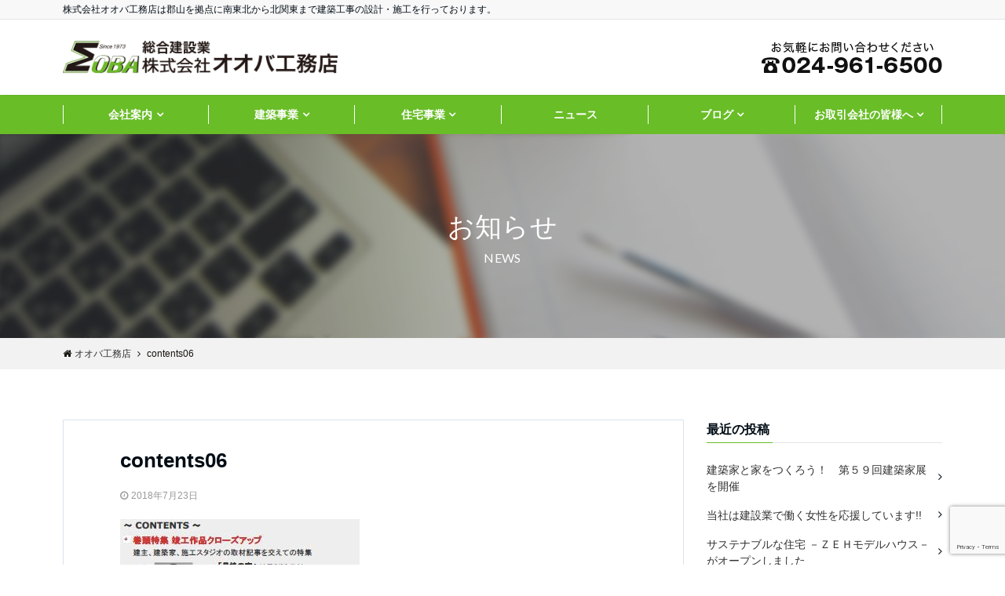

--- FILE ---
content_type: text/html; charset=UTF-8
request_url: https://www.oba21.com/blog/2012/06/06/598/contents06/
body_size: 56999
content:
<!DOCTYPE html>
<html lang="ja" dir="ltr">
<head prefix="og: http://ogp.me/ns# fb: http://ogp.me/ns/fb# website: http://ogp.me/ns/website#">
<meta charset="UTF-8">
<meta name="viewport" content="width=device-width,initial-scale=1.0">
<meta name="keywords" content="" >
<meta name="description" content="">
<title>contents06 &#8211; オオバ工務店</title>
<meta name='robots' content='max-image-preview:large' />
<link rel='dns-prefetch' href='//ajax.googleapis.com' />
<link rel='dns-prefetch' href='//maxcdn.bootstrapcdn.com' />
<link rel="alternate" type="application/rss+xml" title="オオバ工務店 &raquo; フィード" href="https://www.oba21.com/feed/" />
<link rel="alternate" type="application/rss+xml" title="オオバ工務店 &raquo; コメントフィード" href="https://www.oba21.com/comments/feed/" />
<link rel="alternate" type="application/rss+xml" title="オオバ工務店 &raquo; contents06 のコメントのフィード" href="https://www.oba21.com/blog/2012/06/06/598/contents06/feed/" />
<link rel='stylesheet' id='wp-block-library-css'  href='https://www.oba21.com/wp-includes/css/dist/block-library/style.min.css?ver=2022061601' type='text/css' media='all' />
<style id='global-styles-inline-css' type='text/css'>
body{--wp--preset--color--black: #000000;--wp--preset--color--cyan-bluish-gray: #abb8c3;--wp--preset--color--white: #ffffff;--wp--preset--color--pale-pink: #f78da7;--wp--preset--color--vivid-red: #cf2e2e;--wp--preset--color--luminous-vivid-orange: #ff6900;--wp--preset--color--luminous-vivid-amber: #fcb900;--wp--preset--color--light-green-cyan: #7bdcb5;--wp--preset--color--vivid-green-cyan: #00d084;--wp--preset--color--pale-cyan-blue: #8ed1fc;--wp--preset--color--vivid-cyan-blue: #0693e3;--wp--preset--color--vivid-purple: #9b51e0;--wp--preset--gradient--vivid-cyan-blue-to-vivid-purple: linear-gradient(135deg,rgba(6,147,227,1) 0%,rgb(155,81,224) 100%);--wp--preset--gradient--light-green-cyan-to-vivid-green-cyan: linear-gradient(135deg,rgb(122,220,180) 0%,rgb(0,208,130) 100%);--wp--preset--gradient--luminous-vivid-amber-to-luminous-vivid-orange: linear-gradient(135deg,rgba(252,185,0,1) 0%,rgba(255,105,0,1) 100%);--wp--preset--gradient--luminous-vivid-orange-to-vivid-red: linear-gradient(135deg,rgba(255,105,0,1) 0%,rgb(207,46,46) 100%);--wp--preset--gradient--very-light-gray-to-cyan-bluish-gray: linear-gradient(135deg,rgb(238,238,238) 0%,rgb(169,184,195) 100%);--wp--preset--gradient--cool-to-warm-spectrum: linear-gradient(135deg,rgb(74,234,220) 0%,rgb(151,120,209) 20%,rgb(207,42,186) 40%,rgb(238,44,130) 60%,rgb(251,105,98) 80%,rgb(254,248,76) 100%);--wp--preset--gradient--blush-light-purple: linear-gradient(135deg,rgb(255,206,236) 0%,rgb(152,150,240) 100%);--wp--preset--gradient--blush-bordeaux: linear-gradient(135deg,rgb(254,205,165) 0%,rgb(254,45,45) 50%,rgb(107,0,62) 100%);--wp--preset--gradient--luminous-dusk: linear-gradient(135deg,rgb(255,203,112) 0%,rgb(199,81,192) 50%,rgb(65,88,208) 100%);--wp--preset--gradient--pale-ocean: linear-gradient(135deg,rgb(255,245,203) 0%,rgb(182,227,212) 50%,rgb(51,167,181) 100%);--wp--preset--gradient--electric-grass: linear-gradient(135deg,rgb(202,248,128) 0%,rgb(113,206,126) 100%);--wp--preset--gradient--midnight: linear-gradient(135deg,rgb(2,3,129) 0%,rgb(40,116,252) 100%);--wp--preset--duotone--dark-grayscale: url('#wp-duotone-dark-grayscale');--wp--preset--duotone--grayscale: url('#wp-duotone-grayscale');--wp--preset--duotone--purple-yellow: url('#wp-duotone-purple-yellow');--wp--preset--duotone--blue-red: url('#wp-duotone-blue-red');--wp--preset--duotone--midnight: url('#wp-duotone-midnight');--wp--preset--duotone--magenta-yellow: url('#wp-duotone-magenta-yellow');--wp--preset--duotone--purple-green: url('#wp-duotone-purple-green');--wp--preset--duotone--blue-orange: url('#wp-duotone-blue-orange');--wp--preset--font-size--small: 13px;--wp--preset--font-size--medium: 20px;--wp--preset--font-size--large: 36px;--wp--preset--font-size--x-large: 42px;}.has-black-color{color: var(--wp--preset--color--black) !important;}.has-cyan-bluish-gray-color{color: var(--wp--preset--color--cyan-bluish-gray) !important;}.has-white-color{color: var(--wp--preset--color--white) !important;}.has-pale-pink-color{color: var(--wp--preset--color--pale-pink) !important;}.has-vivid-red-color{color: var(--wp--preset--color--vivid-red) !important;}.has-luminous-vivid-orange-color{color: var(--wp--preset--color--luminous-vivid-orange) !important;}.has-luminous-vivid-amber-color{color: var(--wp--preset--color--luminous-vivid-amber) !important;}.has-light-green-cyan-color{color: var(--wp--preset--color--light-green-cyan) !important;}.has-vivid-green-cyan-color{color: var(--wp--preset--color--vivid-green-cyan) !important;}.has-pale-cyan-blue-color{color: var(--wp--preset--color--pale-cyan-blue) !important;}.has-vivid-cyan-blue-color{color: var(--wp--preset--color--vivid-cyan-blue) !important;}.has-vivid-purple-color{color: var(--wp--preset--color--vivid-purple) !important;}.has-black-background-color{background-color: var(--wp--preset--color--black) !important;}.has-cyan-bluish-gray-background-color{background-color: var(--wp--preset--color--cyan-bluish-gray) !important;}.has-white-background-color{background-color: var(--wp--preset--color--white) !important;}.has-pale-pink-background-color{background-color: var(--wp--preset--color--pale-pink) !important;}.has-vivid-red-background-color{background-color: var(--wp--preset--color--vivid-red) !important;}.has-luminous-vivid-orange-background-color{background-color: var(--wp--preset--color--luminous-vivid-orange) !important;}.has-luminous-vivid-amber-background-color{background-color: var(--wp--preset--color--luminous-vivid-amber) !important;}.has-light-green-cyan-background-color{background-color: var(--wp--preset--color--light-green-cyan) !important;}.has-vivid-green-cyan-background-color{background-color: var(--wp--preset--color--vivid-green-cyan) !important;}.has-pale-cyan-blue-background-color{background-color: var(--wp--preset--color--pale-cyan-blue) !important;}.has-vivid-cyan-blue-background-color{background-color: var(--wp--preset--color--vivid-cyan-blue) !important;}.has-vivid-purple-background-color{background-color: var(--wp--preset--color--vivid-purple) !important;}.has-black-border-color{border-color: var(--wp--preset--color--black) !important;}.has-cyan-bluish-gray-border-color{border-color: var(--wp--preset--color--cyan-bluish-gray) !important;}.has-white-border-color{border-color: var(--wp--preset--color--white) !important;}.has-pale-pink-border-color{border-color: var(--wp--preset--color--pale-pink) !important;}.has-vivid-red-border-color{border-color: var(--wp--preset--color--vivid-red) !important;}.has-luminous-vivid-orange-border-color{border-color: var(--wp--preset--color--luminous-vivid-orange) !important;}.has-luminous-vivid-amber-border-color{border-color: var(--wp--preset--color--luminous-vivid-amber) !important;}.has-light-green-cyan-border-color{border-color: var(--wp--preset--color--light-green-cyan) !important;}.has-vivid-green-cyan-border-color{border-color: var(--wp--preset--color--vivid-green-cyan) !important;}.has-pale-cyan-blue-border-color{border-color: var(--wp--preset--color--pale-cyan-blue) !important;}.has-vivid-cyan-blue-border-color{border-color: var(--wp--preset--color--vivid-cyan-blue) !important;}.has-vivid-purple-border-color{border-color: var(--wp--preset--color--vivid-purple) !important;}.has-vivid-cyan-blue-to-vivid-purple-gradient-background{background: var(--wp--preset--gradient--vivid-cyan-blue-to-vivid-purple) !important;}.has-light-green-cyan-to-vivid-green-cyan-gradient-background{background: var(--wp--preset--gradient--light-green-cyan-to-vivid-green-cyan) !important;}.has-luminous-vivid-amber-to-luminous-vivid-orange-gradient-background{background: var(--wp--preset--gradient--luminous-vivid-amber-to-luminous-vivid-orange) !important;}.has-luminous-vivid-orange-to-vivid-red-gradient-background{background: var(--wp--preset--gradient--luminous-vivid-orange-to-vivid-red) !important;}.has-very-light-gray-to-cyan-bluish-gray-gradient-background{background: var(--wp--preset--gradient--very-light-gray-to-cyan-bluish-gray) !important;}.has-cool-to-warm-spectrum-gradient-background{background: var(--wp--preset--gradient--cool-to-warm-spectrum) !important;}.has-blush-light-purple-gradient-background{background: var(--wp--preset--gradient--blush-light-purple) !important;}.has-blush-bordeaux-gradient-background{background: var(--wp--preset--gradient--blush-bordeaux) !important;}.has-luminous-dusk-gradient-background{background: var(--wp--preset--gradient--luminous-dusk) !important;}.has-pale-ocean-gradient-background{background: var(--wp--preset--gradient--pale-ocean) !important;}.has-electric-grass-gradient-background{background: var(--wp--preset--gradient--electric-grass) !important;}.has-midnight-gradient-background{background: var(--wp--preset--gradient--midnight) !important;}.has-small-font-size{font-size: var(--wp--preset--font-size--small) !important;}.has-medium-font-size{font-size: var(--wp--preset--font-size--medium) !important;}.has-large-font-size{font-size: var(--wp--preset--font-size--large) !important;}.has-x-large-font-size{font-size: var(--wp--preset--font-size--x-large) !important;}
</style>
<link rel='stylesheet' id='contact-form-7-css'  href='https://www.oba21.com/wp-content/plugins/contact-form-7/includes/css/styles.css?ver=5.7.7' type='text/css' media='all' />
<link rel='stylesheet' id='emanon-style-css'  href='https://www.oba21.com/wp-content/themes/oba/style.css?ver=2022061601' type='text/css' media='all' />
<link rel='stylesheet' id='animate-css'  href='https://www.oba21.com/wp-content/themes/oba/lib/css/animate.min.css?ver=2022061601' type='text/css' media='all' />
<link rel='stylesheet' id='font-awesome-css'  href='https://maxcdn.bootstrapcdn.com/font-awesome/4.7.0/css/font-awesome.min.css?ver=2022061601' type='text/css' media='all' />
<script type='text/javascript' src='https://ajax.googleapis.com/ajax/libs/jquery/2.1.3/jquery.min.js?ver=6.0.11' id='jquery-js'></script>
<link rel="https://api.w.org/" href="https://www.oba21.com/wp-json/" /><link rel="alternate" type="application/json" href="https://www.oba21.com/wp-json/wp/v2/media/1585" /><link rel="EditURI" type="application/rsd+xml" title="RSD" href="https://www.oba21.com/xmlrpc.php?rsd" />
<link rel="wlwmanifest" type="application/wlwmanifest+xml" href="https://www.oba21.com/wp-includes/wlwmanifest.xml" /> 
<link rel='shortlink' href='https://www.oba21.com/?p=1585' />
<link rel="alternate" type="application/json+oembed" href="https://www.oba21.com/wp-json/oembed/1.0/embed?url=https%3A%2F%2Fwww.oba21.com%2Fblog%2F2012%2F06%2F06%2F598%2Fcontents06%2F" />
<link rel="alternate" type="text/xml+oembed" href="https://www.oba21.com/wp-json/oembed/1.0/embed?url=https%3A%2F%2Fwww.oba21.com%2Fblog%2F2012%2F06%2F06%2F598%2Fcontents06%2F&#038;format=xml" />
<style>
/*---main color--*/
#gnav,.global-nav li ul li,.mb-horizontal-nav{background-color:#69bd27;}
.fa,.required{color:#69bd27;}
#wp-calendar a{color:#69bd27;font-weight: bold;}
.cat-name, .sticky .cat-name{background-color:#69bd27;}
.pagination a:hover,.pagination .current{background-color:#69bd27;border:solid 1px #69bd27;}
.wpp-list li a:before{background-color:#69bd27;}
/*--link color--*/
#gnav .global-nav .current-menu-item > a,#gnav .global-nav .current-menu-item > a .fa,#modal-global-nav-container .current-menu-item a,#modal-global-nav-container .sub-menu .current-menu-item a,.side-widget .current-menu-item a,.mb-horizontal-nav-inner .current-menu-item a,.mb-horizontal-nav-inner .current-menu-item a .fa,.entry-title a:active,.pagination a,.post-nav .fa{color:#000c15;}
.global-nav-default > li:first-child:before, .global-nav-default > li:after{background-color:#000c15;}
.article-body a{color:#000c15;}
.author-profile-text .author-name a{color:#000c15;}
.recommend-date a {display:block;text-decoration:none;color:#000c15;}
.next-page span{background-color:#c4c4c4;color:#fff;}
.next-page a span {background-color:#fff;color:#000c15;}
.comment-page-link .page-numbers{background-color:#fff;color:#000c15;}
.comment-page-link .current{background-color:#c4c4c4;color:#fff;}
.side-widget li a:after{color:#000c15;}
blockquote a, .box-default a, .box-info a{color:#000c15;}
.follow-user-url a:hover .fa{color:#000c15;}
/*--link hover--*/
a:hover,.global-nav a:hover,.side-widget a:hover,.side-widget li a:hover:before,#wp-calendar a:hover,.entry-title a:hover,.footer-follow-btn a:hover .fa{color:#c4c4c4;}
.scroll-nav-inner li:after{background-color:#c4c4c4;}
.featured-title h2:hover{color:#c4c4c4;}
.author-profile-text .author-name a:hover{color:#c4c4c4;}
follow-user-url a:hover .fa{color:#c4c4c4;}
.next-page a span:hover{background-color:#c4c4c4;color:#fff;}
.comment-page-link .page-numbers:hover{background-color:#c4c4c4;color:#fff;}
.tagcloud a:hover{border:solid 1px #c4c4c4;color:#c4c4c4;}
blockquote a:hover, .box-default a:hover, .box-info a:hover{color:#c4c4c4;}
#modal-global-nav-container .global-nav-default li a:hover{color:#c4c4c4;}
.side-widget li a:hover:after{color:#c4c4c4;}
.widget-contact a:hover .fa{color:#c4c4c4;}
#sidebar-cta {border:solid 4px #c4c4c4;}
/*--btn color--*/
.btn-more{background-color:#69bd27;border:solid 1px #69bd27;}
.btn a{background-color:#69bd27;color:#fff;}
.btn a:hover{color:#fff;}
.btn-border{display:block;padding:8px 16px;border:solid 1px #69bd27;}
.btn-border .fa{color:#69bd27;}
.btn-border:hover{background-color:#69bd27;}
input[type=submit]{background-color:#69bd27;color:#fff;}
/*--header-*/
.header-area-height{height:96px;}
.header-brand {line-height:96px;}
.header,.header-area-height-line #gnav{background-color:#fff;}
.top-bar{background-color:#f8f8f8;}
.site-description {color:#000c15}
.header-table .site-description{line-height:2;font-size:12px;}
.header-site-name a{color:#000c15}
.header-site-name a:hover{color:#c4c4c4;}
.header-logo img, .modal-header-logo img{max-height:34px;}
.global-nav-line li a{color:#000c15;}
#mb-scroll-nav .header-site-name a{color:#000c15;font-size:16px;}
#mb-scroll-nav .header-site-name a:hover{color:#c4c4c4;}
@media screen and ( min-width: 768px ) {
.header-area-height,.header-widget{height:96px;}
.header-brand {line-height:96px;}
.header-site-name a{font-size:24px;}
}
@media screen and ( min-width: 992px ) {
.header-logo img{max-height:42px;}
}
/*--nav fixed--*/
.nav-fixed{display:block;position:fixed;top:0;width:100%;background-color:#fff;box-shadow:0px 0px 2px 1px rgba(0, 0, 0, 0.1);z-index:999;}
#scroll-nav .header-site-name a{color:#000c15;font-size:16px;}
#scroll-nav .header-site-name a:hover{color:#c4c4c4;}
#scroll-nav .header-logo img{max-height:40px;}
.global-nav-scroll > li > a{color:#000c15}
@media screen and ( min-width: 768px ) {
.nav-fixed{display:block;position:fixed;top:0;width:100%;background-color:#fff;}
#scroll-nav .header-site-name a{color:#000c15;}
}
/*--widget fixed--*/
.widget-fixed{margin-top:64px;}
/*--modal menu--*/
.modal-menu{position:absolute;top:50%;right:0;-webkit-transform:translateY(-50%);transform:translateY(-50%);z-index:999;}
.modal-menu .modal-gloval-icon{float:left;margin-bottom:6px;}
.modal-menu .slicknav_no-text{margin:0;}
.modal-menu .modal-gloval-icon-bar{display:block;width:32px;height:3px;border-radius:4px;-webkit-transition:all 0.2s;transition:all 0.2s;}
.modal-menu .modal-gloval-icon-bar + .modal-gloval-icon-bar{margin-top:6px;}
.modal-menu .modal-menutxt{display:block;text-align:center;font-size:12px;font-size:1.2rem;color:#000c15;}
.modal-menu .modal-gloval-icon-bar{background-color:#69bd27;}
#modal-global-nav-container{background-color:#fff;}
#modal-global-nav-container .global-nav li ul li{background-color:#fff;}
#modal-global-nav-container .global-nav-default li a{color:#000c15;}
/* --slider section--*/
.bx-wrapper{position:relative;padding:0;}
.bx-wrapper img{display:block;width:100%;}
.bx-wrapper .bx-viewport{-webkit-transform:translatez(0);-moz-transform:translatez(0);-ms-transform:translatez(0);-o-transform:translatez(0);transform:translatez(0);}
.bx-wrapper .bx-pager,.bx-wrapper .bx-controls-auto{position:absolute;bottom:-36px;width:100%;z-index:300;}
.bx-wrapper .bx-pager{text-align:center;font-size:.85em;font-family:Arial;font-weight:bold;color:#333;}
.bx-wrapper .bx-pager .bx-pager-item,
.bx-wrapper .bx-controls-auto .bx-controls-auto-item{display:inline-block;}
.bx-wrapper .bx-pager.bx-default-pager a{background:#777;text-indent:-9999px;display:block;width:10px;height:10px;margin:0 5px;outline:0;-moz-border-radius:5px;-webkit-border-radius:5px;border-radius:5px;}
.bx-wrapper .bx-pager.bx-default-pager a:hover,
.bx-wrapper .bx-pager.bx-default-pager a.active{background:#000;}
.bx-wrapper .bx-prev{left:16px;background:url(https://www.oba21.com/wp-content/themes/oba/lib/images/slider/controls.png) no-repeat 0 -32px;}
.bx-wrapper .bx-next{right:16px;background:url(https://www.oba21.com/wp-content/themes/oba/lib/images/slider/controls.png) no-repeat -43px -32px;}
.bx-wrapper .bx-prev:hover{background-position:0 0;}
.bx-wrapper .bx-next:hover{background-position:-43px 0;}
.bx-wrapper .bx-controls-direction a{position:absolute;top:50%;margin-top:-16px;outline:0;width:32px;height:32px;text-indent:-9999px;z-index:888;}
.bx-wrapper .bx-controls-direction a.disabled{display:none;}
.bx-wrapper .bx-controls-auto{text-align:center;}
.bx-wrapper .bx-controls-auto .bx-start{display:block;text-indent:-9999px;width:10px;height:11px;outline:0;background:url(https://www.oba21.com/wp-content/themes/oba/lib/images/slider/controls.png) -86px -11px no-repeat;margin:0 3px;}
.bx-wrapper .bx-controls-auto .bx-start:hover,
.bx-wrapper .bx-controls-auto .bx-start.active{background-position:-86px 0;}
.bx-wrapper .bx-controls-auto .bx-stop{display:block;text-indent:-9999px;width:9px;height:11px;outline:0;background:url(https://www.oba21.com/wp-content/themes/oba/lib/images/slider/controls.png) -86px -44px no-repeat;margin:0 3px;}
.bx-wrapper .bx-controls-auto .bx-stop:hover,
.bx-wrapper .bx-controls-auto .bx-stop.active{background-position:-86px -33px;}
.bx-wrapper .bx-controls.bx-has-controls-auto.bx-has-pager .bx-pager{text-align:left;width:80%;}
.bx-wrapper .bx-controls.bx-has-controls-auto.bx-has-pager .bx-controls-auto{right:0;width:35px;}
.bx-wrapper .bx-caption{position:absolute;bottom:0;left:0;background:#505050;background:rgba(80, 80, 80, 0.75);width:100%;}
.bx-wrapper .bx-caption span{color:#fff;font-family:Arial;display:block;font-size:.85em;padding:10px;}
#bxslider li{height:500px;background-position: center;background-size: cover;background-repeat:no-repeat;}
.bx-wrapper:before{position:absolute;top:0;left:0;right:0;bottom:0;background:linear-gradient(135deg, #000, #000)fixed;opacity: 0.2;content: "";z-index:100;}
.slider-title{color:#fff;text-shadow:none;}
.slider-sub-title{color:#fff;text-shadow:none;}
.slider-btn .btn{border:solid 1px #9b8d77;background-color:#9b8d77;}
.slider-btn-bg a{border-bottom:none;border-radius:0;background-color:#9b8d77;color:#fff;}
.slider-btn-bg a:hover{background-color:#9b8d77;border-radius:inherit;-webkit-transform:inherit;transform:inherit;color:#fff;}
.slider-btn-bg:before{content:'';position:absolute;border:solid 3px #9b8d77;top:0;right:0;bottom:0;left:0;-webkit-transition:0.2s ease-in-out;transition:0.2s ease-in-out;z-index:-1;}
.slider-btn-bg:hover:before{top:-8px;right:-8px;bottom:-8px;left:-8px;}
.slider-overlay {position: absolute;top:0;left:0;right:0;bottom:0;background:url(https://www.oba21.com/wp-content/themes/oba/lib/images/overlay-diamond.png);margin:auto;z-index:200;}
@media screen and ( max-width: 767px ) {
.slider-message{right:0;left:0;}
}
@media screen and ( min-width: 768px ) {
.slider-btn{margin:40px 0 24px 0}
.bx-wrapper .bx-pager,.bx-wrapper .bx-controls-auto{bottom:8px;}
.slider-message{right:0;left:0;}
}
/*--slick slider for front page & LP--*/
.slick-slider{-moz-box-sizing:border-box;box-sizing:border-box;-webkit-user-select:none;-moz-user-select:none;-ms-user-select:none;user-select:none;-webkit-touch-callout:none;-khtml-user-select:none;-ms-touch-action:pan-y;touch-action:pan-y;-webkit-tap-highlight-color:rgba(0,0,0,0)}
.slick-list,.slick-slider{display:block;position:relative}
.slick-list{overflow:hidden;margin:0;padding:0}
.slick-list:focus{outline:0}
.slick-list.dragging{cursor:pointer;cursor:hand}
.slick-slider .slick-list,.slick-slider .slick-track{-webkit-transform:translate3d(0,0,0);-moz-transform:translate3d(0,0,0);-ms-transform:translate3d(0,0,0);-o-transform:translate3d(0,0,0);transform:translate3d(0,0,0)}
.slick-track{display:block;position:relative;top:0;left:0;margin:40px 0}
.slick-track:after,.slick-track:before{display:table;content:''}
.slick-track:after{clear:both}.slick-loading .slick-track{visibility:hidden}
.slick-slide{display:none;float:left;height:100%;min-height:1px}[dir='rtl']
.slick-slide{float:right}
.slick-slide.slick-loading img{display:none}
.slick-slide.dragging img{pointer-events:none}
.slick-initialized .slick-slide{display:block}
.slick-loading .slick-slide{visibility:hidden}
.slick-vertical .slick-slide{display:block;height:auto;border:solid 1px transparent}
.slick-arrow.slick-hidden{display:none}
.slick-next:before,.slick-prev:before{content:""}
.slick-next{display:block;position:absolute;top:50%;right:-11px;padding:0;width:16px;height:16px;border-color:#000c15;border-style:solid;border-width:3px 3px 0 0;background-color:transparent;cursor:pointer;text-indent:-9999px;-webkit-transform:rotate(45deg);-moz-transform:rotate(45deg);-ms-transform:rotate(45deg);-o-transform:rotate(45deg);transform:rotate(45deg)}
.slick-prev{display:block;position:absolute;top:50%;left:-11px;padding:0;width:16px;height:16px;border-color:#000c15;border-style:solid;border-width:3px 3px 0 0;background-color:transparent;cursor:pointer;text-indent:-9999px;-webkit-transform:rotate(-135deg);-moz-transform:rotate(-135deg);-ms-transform:rotate(-135deg);-o-transform:rotate(-135deg);transform:rotate(-135deg)}
@media screen and ( min-width: 768px ) {
.slick-next{right:-32px;width:32px;height:32px;}
.slick-prev{left:-32px;width:32px;height:32px;}
}
/*---下ボーダー（2カラー）--*/
.front-top-widget-box h2, .front-bottom-widget-box h2{margin-bottom: -1px;}
.front-top-widget-box h2 > span, .front-bottom-widget-box h2 > span{display:inline-block;padding:0 4px 4px 0;border-bottom:solid 1px #69bd27;}
.entry-header {border-bottom:solid 1px #e2e5e8;}
.entry-header h2{margin-bottom: -1px;}
.entry-header h2 > span{display:inline-block;padding:0 4px 4px 0;border-bottom:solid 1px #69bd27;}
.archive-title {border-bottom:solid 1px #e2e5e8;}
.archive-title h1{margin-bottom: -1px;}
.archive-title h1 > span{display:inline-block;padding:0 4px 4px 0;border-bottom:solid 1px #69bd27;}
/*--投稿ページ ヘッダー--*/
@media screen and (min-width: 992px) {
.article-header{padding:16px 72px;}
}
/*--固定ページ ヘッダー--*/
@media screen and (min-width: 992px) {
.content-page .article-header{padding:16px 72px;}
}
/*--h2 style--*/
/*---左ボーダー＋背景--*/
.article-body h2{padding:8px 0 8px 12px;border-left:solid 4px #69bd27;background-color:#f0f0f0;}
/*--h3 style--*/
/*--下ボーダー--*/
.article-body h3,.page-bottom-widget h3{padding:6px 0;border-bottom:solid 2px #69bd27;}
/*--h4 style--*/
/*---無し--*/
.article-body h4{padding:4px 0;}
/*--sidebar style--*/
/*---下ボーダー（2カラー）--*/
.side-widget-title {border-bottom:1px solid #e2e5e8;}
.side-widget-title h3 {margin-bottom: -1px;}
.side-widget-title span{display:inline-block;padding:0 4px 4px 0;border-bottom:solid 1px #69bd27;}
/*--read more--*/
.archive-header{padding:8px 16px 64px 16px;}
.read-more{position:absolute;right: 0;bottom:24px;left:0;text-align:center;}
.read-more .fa{margin:0 0 0 4px;-webkit-transition:0.4s ease-in-out;transition:0.4s ease-in-out;}
.read-more a:hover .fa{color:#fff;}
.featured-date .read-more,.home .big-column .read-more,.archive .ar-big-column .read-more{position:absolute;right:0;bottom:32px;left:0;}
.home .big-column .btn-mid,.archive .ar-big-column .btn-mid{width: 80%;}
@media screen and ( min-width: 768px ) {
.archive-header {padding:8px 16px 72px 16px;}
.home .one-column .read-more,.archive .ar-one-column .read-more,.search .ar-one-column .read-more{position:absolute;right:16px;bottom:20px;left:auto;}
.blog .one-column .read-more,.archive .ar-one-column .read-more,.search .ar-one-column .read-more{position:absolute;right:16px;bottom:20px;left:auto;}
.home .big-column .btn-mid,.archive .ar-big-column .btn-mid,.search .ar-big-column .btn-mid{width:20%;}
.blog .big-column .btn-mid,.archive .ar-big-column .btn-mid,.search .ar-big-column .btn-mid{width:20%;}
.home .one-column .read-more .btn-border,.archive .ar-one-column .read-more .btn-border,.search .ar-one-column .read-more .btn-border{display:inline;}
.blog .one-column .read-more .btn-border,.archive .ar-one-column .read-more .btn-border,.search .ar-one-column .read-more .btn-border{display:inline;}
}
/*--remodal's necessary styles--*/
html.remodal-is-locked{overflow:hidden;-ms-touch-action:none;touch-action:none}
.remodal,[data-remodal-id]{display:none}
.remodal-overlay{position:fixed;z-index:9998;top:-5000px;right:-5000px;bottom:-5000px;left:-5000px;display:none}
.remodal-wrapper{position:fixed;z-index:9999;top:0;right:0;bottom:0;left:0;display:none;overflow:auto;text-align:center;-webkit-overflow-scrolling:touch}
.remodal-wrapper:after{display:inline-block;height:100%;margin-left:-0.05em;content:""}
.remodal-overlay,.remodal-wrapper{-webkit-backface-visibility:hidden;backface-visibility:hidden}
.remodal{position:relative;outline:0;}
.remodal-is-initialized{display:inline-block}
/*--remodal's default mobile first theme--*/
.remodal-bg.remodal-is-opened,.remodal-bg.remodal-is-opening{-webkit-filter:blur(3px);filter:blur(3px)}.remodal-overlay{background:rgba(43,46,56,.9)}
.remodal-overlay.remodal-is-closing,.remodal-overlay.remodal-is-opening{-webkit-animation-duration:0.3s;animation-duration:0.3s;-webkit-animation-fill-mode:forwards;animation-fill-mode:forwards}
.remodal-overlay.remodal-is-opening{-webkit-animation-name:c;animation-name:c}
.remodal-overlay.remodal-is-closing{-webkit-animation-name:d;animation-name:d}
.remodal-wrapper{padding:16px}
.remodal{box-sizing:border-box;width:100%;-webkit-transform:translate3d(0,0,0);transform:translate3d(0,0,0);color:#2b2e38;background:#fff;}
.remodal.remodal-is-closing,.remodal.remodal-is-opening{-webkit-animation-duration:0.3s;animation-duration:0.3s;-webkit-animation-fill-mode:forwards;animation-fill-mode:forwards}
.remodal.remodal-is-opening{-webkit-animation-name:a;animation-name:a}
.remodal.remodal-is-closing{-webkit-animation-name:b;animation-name:b}
.remodal,.remodal-wrapper:after{vertical-align:middle}
.remodal-close{position:absolute;top:-32px;right:0;display:block;overflow:visible;width:32px;height:32px;margin:0;padding:0;cursor:pointer;-webkit-transition:color 0.2s;transition:color 0.2s;text-decoration:none;color:#fff;border:0;outline:0;background:#b5b5b5;}
.modal-global-nav-close{position:absolute;top:0;right:0;display:block;overflow:visible;width:32px;height:32px;margin:0;padding:0;cursor:pointer;-webkit-transition:color 0.2s;transition:color 0.2s;text-decoration:none;color:#fff;border:0;outline:0;background:#69bd27;}
.remodal-close:focus,.remodal-close:hover{color:#2b2e38}
.remodal-close:before{font-family:Arial,Helvetica CY,Nimbus Sans L,sans-serif!important;font-size:32px;line-height:32px;position:absolute;top:0;left:0;display:block;width:32px;content:"\00d7";text-align:center;}
.remodal-cancel,.remodal-confirm{font:inherit;display:inline-block;overflow:visible;min-width:110px;margin:0;padding:9pt 0;cursor:pointer;-webkit-transition:background 0.2s;transition:background 0.2s;text-align:center;vertical-align:middle;text-decoration:none;border:0;outline:0}
.remodal-confirm{color:#fff;background:#81c784}
.remodal-confirm:focus,.remodal-confirm:hover{background:#66bb6a}
.remodal-cancel{color:#fff;background:#e57373}
.remodal-cancel:focus,.remodal-cancel:hover{background:#ef5350}
.remodal-cancel::-moz-focus-inner,.remodal-close::-moz-focus-inner,.remodal-confirm::-moz-focus-inner{padding:0;border:0}
@-webkit-keyframes a{0%{-webkit-transform:scale(1.05);transform:scale(1.05);opacity:0}to{-webkit-transform:none;transform:none;opacity:1}}
@keyframes a{0%{-webkit-transform:scale(1.05);transform:scale(1.05);opacity:0}to{-webkit-transform:none;transform:none;opacity:1}}
@-webkit-keyframes b{0%{-webkit-transform:scale(1);transform:scale(1);opacity:1}to{-webkit-transform:scale(0.95);transform:scale(0.95);opacity:0}}
@keyframes b{0%{-webkit-transform:scale(1);transform:scale(1);opacity:1}to{-webkit-transform:scale(0.95);transform:scale(0.95);opacity:0}}
@-webkit-keyframes c{0%{opacity:0}to{opacity:1}}
@keyframes c{0%{opacity:0}to{opacity:1}}
@-webkit-keyframes d{0%{opacity:1}to{opacity:0}}
@keyframes d{0%{opacity:1}to{opacity:0}}
@media only screen and (min-width:641px){.remodal{max-width:700px}}.lt-ie9 .remodal-overlay{background:#2b2e38}.lt-ie9 .remodal{width:700px}
/*--footer cta --*/
/*--footer--*/
.footer{background-color:#232323;color:#b5b5b5;}
.footer a,.footer .fa{color:#b5b5b5;}
.footer a:hover{color:#fff;}
.footer a:hover .fa{color:#fff;}
.footer-nav li{border-right:solid 1px #b5b5b5;}
.footer-widget-box h2,.footer-widget-box h3,.footer-widget-box h4,.footer-widget-box h5,.footer-widget-box h6{color:#b5b5b5;}
.footer-widget-box h3{border-bottom:solid 1px #b5b5b5;}
.footer-widget-box a:hover .fa{color:#fff;}
.footer-widget-box #wp-calendar caption{border:solid 1px #b5b5b5;border-bottom: none;}
.footer-widget-box #wp-calendar th{border:solid 1px #b5b5b5;}
.footer-widget-box #wp-calendar td{border:solid 1px #b5b5b5;}
.footer-widget-box #wp-calendar a:hover{color:#fff;}
.footer-widget-box .tagcloud a{border:solid 1px #b5b5b5;}
.footer-widget-box .tagcloud a:hover{border:solid 1px #fff;}
.footer-widget-box .wpp-list .wpp-excerpt, .footer-widget-box .wpp-list .post-stats, .footer-widget-box .wpp-list .post-stats a{color:#b5b5b5;}
.footer-widget-box .wpp-list a:hover{color:#fff;}
.footer-widget-box select{border:solid 1px #b5b5b5;color:#b5b5b5;}
.footer-widget-box .widget-contact a:hover .fa{color:#fff;}
@media screen and ( min-width: 768px ) {.footer a:hover .fa{color:#b5b5b5;}}
/*--lp header image cover--*/
.lp-header{position:relative;height:500px;}
.lp-header:before{position:absolute;top:0;left:0;right:0;bottom:0;background:linear-gradient(135deg, #000, #000)fixed;opacity:0.5;content: "";z-index: 100;}
.header-title, .header-target-message{color: #fff;}
.header-sub-title{color:#fff;}
.header-btn-bg a{border-bottom:none;border-radius:0;background-color:#9b8d77;color:#fff;}
.header-btn-bg a:hover{background-color:#9b8d77;border-radius:inherit;-webkit-transform:inherit;transform:inherit;color:#fff;}
.header-btn-bg:before{content:'';position:absolute;border:solid 3px #9b8d77;top:0;right:0;bottom:0;left:0;-webkit-transition:.2s ease-in-out;transition:.2s ease-in-out;z-index:-1;}
.header-btn-bg:hover:before{top:-8px;right:-8px;bottom:-8px;left:-8px}
@media screen and ( max-width: 767px ) {
.header-message{right:0;left:0;}
}
@media screen and ( min-width: 768px ) {
.header-message{right:0;left:0;}
}
/*--lp content section--*/
#lp-content-section {background-color:#f8f8f8;}
/*--page custom css--*/
</style>
<script type="application/ld+json">{
				"@context" : "http://schema.org",
				"@type" : "Article",
				"headline" : "contents06",
				"datePublished" : "2018-7-23",
				"dateModified" : "2018-7-23",
				"mainEntityOfPage" : "https://www.oba21.com/blog/2012/06/06/598/contents06/",
				"author" : {
						 "@type" : "Person",
						 "name" : "superuser"
						 },
				"image" : {
						 "@type" : "ImageObject",
						 "url" : "https://www.oba21.com/wp-content/uploads/2012/06/contents06.jpg",
						 "width" : "305",
						 "height" : "241"
						 },
				"publisher" : {
						 "@type" : "Organization",
						 "name" : "オオバ工務店",
						 "logo" : {
									"@type" : "ImageObject",
									"url" : "https://www.oba21.com/wp-content/uploads/2018/07/logo-1.png",
									"width" : "245",
									"height" : "50"
									}
						 }
				}</script>
<link href="https://fonts.googleapis.com/css?family=Lato" rel="stylesheet">
<link rel="icon" href="https://www.oba21.com/wp-content/uploads/2022/12/cropped-ファビコン512-1-32x32.png" sizes="32x32" />
<link rel="icon" href="https://www.oba21.com/wp-content/uploads/2022/12/cropped-ファビコン512-1-192x192.png" sizes="192x192" />
<link rel="apple-touch-icon" href="https://www.oba21.com/wp-content/uploads/2022/12/cropped-ファビコン512-1-180x180.png" />
<meta name="msapplication-TileImage" content="https://www.oba21.com/wp-content/uploads/2022/12/cropped-ファビコン512-1-270x270.png" />
		<style type="text/css" id="wp-custom-css">
			img.pic-border{ 
    border:1px solid #757575 ; 
}		</style>
		</head>
<body id="top" class="attachment attachment-template-default single single-attachment postid-1585 attachmentid-1585 attachment-jpeg metaslider-plugin">
<header id="header-wrapper" class="clearfix" itemscope itemtype="http://schema.org/WPHeader">
		<!--top bar-->
	<div class="top-bar">
		<div class="container">
			<div class="col12">
			<p class="site-description" itemprop="description">株式会社オオバ工務店は郡山を拠点に南東北から北関東まで建築工事の設計・施工を行っております。</p>
			</div>
		</div>
	</div>
	<!--end top bar-->
		<!--header-->
	<div class="header">
		<div class="container header-area-height">
						<div class="col12 header-brand">
			<div class="header-table">
<div class="header-logo"><a href="https://www.oba21.com/"><img src="https://www.oba21.com/wp-content/uploads/2018/07/logo-1.png" alt="オオバ工務店" ></a></div>
</div>
				<p class="header-read"><img src="https://www.oba21.com/wp-content/themes/oba/images/header_tel_img01.png" alt=""></p>
			</div>
						<!--modal menu-->
			<div class="modal-menu">
				<a href="#modal-global-nav" data-remodal-target="modal-global-nav">
										<span class="modal-menutxt">Menu</span>
										<span class="modal-gloval-icon">
						<span class="modal-gloval-icon-bar"></span>
						<span class="modal-gloval-icon-bar"></span>
						<span class="modal-gloval-icon-bar"></span>
					</span>
				</a>
			</div>
			<!--end modal menu-->
		</div>
		<!--global nav-->
<div class="remodal" data-remodal-id="modal-global-nav" data-remodal-options="hashTracking:false">
	<button data-remodal-action="close" class="remodal-close modal-global-nav-close"></button>
	<div id="modal-global-nav-container">
		<div class="modal-header-logo"><a href="https://www.oba21.com/"><img src="https://www.oba21.com/wp-content/uploads/2018/07/logo-1.png" alt="オオバ工務店" ></a></div>
		<nav>
		<ul id="menu-global-nav" class="global-nav global-nav-default"><li id="menu-item-13" class="menu-item menu-item-type-post_type menu-item-object-page menu-item-has-children menu-item-13"><span class="exit-remodal"><a href="https://www.oba21.com/company/">会社案内</a></span>
<ul class="sub-menu">
	<li id="menu-item-100" class="menu-item menu-item-type-post_type menu-item-object-page menu-item-100"><span class="exit-remodal"><a href="https://www.oba21.com/company/access/">所在地</a></span></li>
	<li id="menu-item-99" class="menu-item menu-item-type-post_type menu-item-object-page menu-item-99"><span class="exit-remodal"><a href="https://www.oba21.com/company/sales/">売上高</a></span></li>
	<li id="menu-item-98" class="menu-item menu-item-type-post_type menu-item-object-page menu-item-98"><span class="exit-remodal"><a href="https://www.oba21.com/company/csr/">社会貢献活動</a></span></li>
	<li id="menu-item-97" class="menu-item menu-item-type-post_type menu-item-object-page menu-item-97"><span class="exit-remodal"><a href="https://www.oba21.com/company/group/">グループ企業</a></span></li>
	<li id="menu-item-56" class="menu-item menu-item-type-post_type menu-item-object-page menu-item-56"><span class="exit-remodal"><a href="https://www.oba21.com/contact/">お問い合わせ</a></span></li>
</ul>
</li>
<li id="menu-item-48" class="menu-item menu-item-type-custom menu-item-object-custom menu-item-has-children menu-item-48"><span class="exit-remodal"><a href="https://www.oba21.com/building/">建築事業</a></span>
<ul class="sub-menu">
	<li id="menu-item-57" class="menu-item menu-item-type-custom menu-item-object-custom menu-item-57"><span class="exit-remodal"><a href="https://www.oba21.com/building_cat/kokyo/">公共工事・公共施設</a></span></li>
	<li id="menu-item-101" class="menu-item menu-item-type-custom menu-item-object-custom menu-item-101"><span class="exit-remodal"><a href="https://www.oba21.com/building_cat/shogyo/">商業施設</a></span></li>
	<li id="menu-item-102" class="menu-item menu-item-type-custom menu-item-object-custom menu-item-102"><span class="exit-remodal"><a href="https://www.oba21.com/building_cat/seisan/">生産・流通施設</a></span></li>
	<li id="menu-item-103" class="menu-item menu-item-type-custom menu-item-object-custom menu-item-103"><span class="exit-remodal"><a href="https://www.oba21.com/building_cat/iryo/">教育・医療福祉施設</a></span></li>
	<li id="menu-item-104" class="menu-item menu-item-type-custom menu-item-object-custom menu-item-104"><span class="exit-remodal"><a href="https://www.oba21.com/building_cat/shugo/">集合住宅</a></span></li>
	<li id="menu-item-105" class="menu-item menu-item-type-custom menu-item-object-custom menu-item-105"><span class="exit-remodal"><a href="https://www.oba21.com/building_cat/doboku/">土木・上下水道工事</a></span></li>
</ul>
</li>
<li id="menu-item-49" class="menu-item menu-item-type-custom menu-item-object-custom menu-item-has-children menu-item-49"><span class="exit-remodal"><a href="https://www.oba21.com/house/">住宅事業</a></span>
<ul class="sub-menu">
	<li id="menu-item-106" class="menu-item menu-item-type-custom menu-item-object-custom menu-item-106"><span class="exit-remodal"><a href="https://www.oba21.com/house_cat/jukyo/">住居施設・一般住宅</a></span></li>
</ul>
</li>
<li id="menu-item-50" class="menu-item menu-item-type-custom menu-item-object-custom menu-item-50"><span class="exit-remodal"><a href="https://www.oba21.com/news/">ニュース</a></span></li>
<li id="menu-item-51" class="menu-item menu-item-type-custom menu-item-object-custom menu-item-has-children menu-item-51"><span class="exit-remodal"><a href="https://www.oba21.com/blog/">ブログ</a></span>
<ul class="sub-menu">
	<li id="menu-item-3585" class="menu-item menu-item-type-custom menu-item-object-custom menu-item-3585"><span class="exit-remodal"><a href="/blog/">ブログ &#8211; 東京</a></span></li>
	<li id="menu-item-3584" class="menu-item menu-item-type-custom menu-item-object-custom menu-item-3584"><span class="exit-remodal"><a href="/blogf/">ブログ &#8211; 福島</a></span></li>
</ul>
</li>
<li id="menu-item-2455" class="menu-item menu-item-type-post_type menu-item-object-page menu-item-has-children menu-item-2455"><span class="exit-remodal"><a href="https://www.oba21.com/forclients/">お取引会社の皆様へ</a></span>
<ul class="sub-menu">
	<li id="menu-item-4354" class="menu-item menu-item-type-post_type menu-item-object-page menu-item-4354"><span class="exit-remodal"><a href="https://www.oba21.com/forclients/entry/">新規取引のご登録</a></span></li>
	<li id="menu-item-6295" class="menu-item menu-item-type-post_type menu-item-object-page menu-item-6295"><span class="exit-remodal"><a href="https://www.oba21.com/forclients/contract/">電子契約同意・利用者登録</a></span></li>
	<li id="menu-item-4507" class="menu-item menu-item-type-custom menu-item-object-custom menu-item-4507"><span class="exit-remodal"><a href="https://www.oba21.com/forclients/#%E5%8D%94%E5%8A%9B%E6%A5%AD%E8%80%85%E8%AA%BF%E6%9F%BB%E7%A5%A8">協力業者調査票</a></span></li>
	<li id="menu-item-4508" class="menu-item menu-item-type-custom menu-item-object-custom menu-item-4508"><span class="exit-remodal"><a href="https://www.oba21.com/forclients/#%E5%8F%96%E5%BC%95%E6%A5%AD%E8%80%85%E8%AB%8B%E6%B1%82%E6%9B%B8">取引業者請求書</a></span></li>
</ul>
</li>
</ul>		</nav>
			</div>
</div>
<!--end global nav-->	</div>
	<!--end header-->
</header>
<!--global nav-->
<div id="gnav" class="default-nav">
	<div class="container">
		<div class="col12">
			<nav id="menu">
			<ul id="menu-global-nav-1" class="global-nav global-nav-default"><li class="menu-item menu-item-type-post_type menu-item-object-page menu-item-has-children menu-item-13"><a href="https://www.oba21.com/company/">会社案内</a>
<ul class="sub-menu">
	<li class="menu-item menu-item-type-post_type menu-item-object-page menu-item-100"><a href="https://www.oba21.com/company/access/">所在地</a></li>
	<li class="menu-item menu-item-type-post_type menu-item-object-page menu-item-99"><a href="https://www.oba21.com/company/sales/">売上高</a></li>
	<li class="menu-item menu-item-type-post_type menu-item-object-page menu-item-98"><a href="https://www.oba21.com/company/csr/">社会貢献活動</a></li>
	<li class="menu-item menu-item-type-post_type menu-item-object-page menu-item-97"><a href="https://www.oba21.com/company/group/">グループ企業</a></li>
	<li class="menu-item menu-item-type-post_type menu-item-object-page menu-item-56"><a href="https://www.oba21.com/contact/">お問い合わせ</a></li>
</ul>
</li>
<li class="menu-item menu-item-type-custom menu-item-object-custom menu-item-has-children menu-item-48"><a href="https://www.oba21.com/building/">建築事業</a>
<ul class="sub-menu">
	<li class="menu-item menu-item-type-custom menu-item-object-custom menu-item-57"><a href="https://www.oba21.com/building_cat/kokyo/">公共工事・公共施設</a></li>
	<li class="menu-item menu-item-type-custom menu-item-object-custom menu-item-101"><a href="https://www.oba21.com/building_cat/shogyo/">商業施設</a></li>
	<li class="menu-item menu-item-type-custom menu-item-object-custom menu-item-102"><a href="https://www.oba21.com/building_cat/seisan/">生産・流通施設</a></li>
	<li class="menu-item menu-item-type-custom menu-item-object-custom menu-item-103"><a href="https://www.oba21.com/building_cat/iryo/">教育・医療福祉施設</a></li>
	<li class="menu-item menu-item-type-custom menu-item-object-custom menu-item-104"><a href="https://www.oba21.com/building_cat/shugo/">集合住宅</a></li>
	<li class="menu-item menu-item-type-custom menu-item-object-custom menu-item-105"><a href="https://www.oba21.com/building_cat/doboku/">土木・上下水道工事</a></li>
</ul>
</li>
<li class="menu-item menu-item-type-custom menu-item-object-custom menu-item-has-children menu-item-49"><a href="https://www.oba21.com/house/">住宅事業</a>
<ul class="sub-menu">
	<li class="menu-item menu-item-type-custom menu-item-object-custom menu-item-106"><a href="https://www.oba21.com/house_cat/jukyo/">住居施設・一般住宅</a></li>
</ul>
</li>
<li class="menu-item menu-item-type-custom menu-item-object-custom menu-item-50"><a href="https://www.oba21.com/news/">ニュース</a></li>
<li class="menu-item menu-item-type-custom menu-item-object-custom menu-item-has-children menu-item-51"><a href="https://www.oba21.com/blog/">ブログ</a>
<ul class="sub-menu">
	<li class="menu-item menu-item-type-custom menu-item-object-custom menu-item-3585"><a href="/blog/">ブログ &#8211; 東京</a></li>
	<li class="menu-item menu-item-type-custom menu-item-object-custom menu-item-3584"><a href="/blogf/">ブログ &#8211; 福島</a></li>
</ul>
</li>
<li class="menu-item menu-item-type-post_type menu-item-object-page menu-item-has-children menu-item-2455"><a href="https://www.oba21.com/forclients/">お取引会社の皆様へ</a>
<ul class="sub-menu">
	<li class="menu-item menu-item-type-post_type menu-item-object-page menu-item-4354"><a href="https://www.oba21.com/forclients/entry/">新規取引のご登録</a></li>
	<li class="menu-item menu-item-type-post_type menu-item-object-page menu-item-6295"><a href="https://www.oba21.com/forclients/contract/">電子契約同意・利用者登録</a></li>
	<li class="menu-item menu-item-type-custom menu-item-object-custom menu-item-4507"><a href="https://www.oba21.com/forclients/#%E5%8D%94%E5%8A%9B%E6%A5%AD%E8%80%85%E8%AA%BF%E6%9F%BB%E7%A5%A8">協力業者調査票</a></li>
	<li class="menu-item menu-item-type-custom menu-item-object-custom menu-item-4508"><a href="https://www.oba21.com/forclients/#%E5%8F%96%E5%BC%95%E6%A5%AD%E8%80%85%E8%AB%8B%E6%B1%82%E6%9B%B8">取引業者請求書</a></li>
</ul>
</li>
</ul>			</nav>
		</div>
	</div>
</div>
<!--end global nav-->
<!--scroll nav-->
<div id="scroll-nav" class="display-none ">
	<div class="container">
		<div class="col4 first">
			<div class="header-table">
<div class="header-logo"><a href="https://www.oba21.com/"><img src="https://www.oba21.com/wp-content/uploads/2018/07/logo-1.png" alt="オオバ工務店" ></a></div>
</div>
		</div>
		<div class="col8">
			<nav class="scroll-nav-inner br-pc">
			<ul id="menu-fixed-menu" class="global-nav global-nav-scroll"><li id="menu-item-68" class="menu-item menu-item-type-post_type menu-item-object-page menu-item-68"><a href="https://www.oba21.com/company/">会社案内</a></li>
<li id="menu-item-69" class="menu-item menu-item-type-custom menu-item-object-custom menu-item-69"><a href="https://www.oba21.com/building/">建築事業</a></li>
<li id="menu-item-70" class="menu-item menu-item-type-custom menu-item-object-custom menu-item-70"><a href="https://www.oba21.com/house/">住宅事業</a></li>
<li id="menu-item-71" class="menu-item menu-item-type-custom menu-item-object-custom menu-item-71"><a href="https://www.oba21.com/news/">ニュース</a></li>
<li id="menu-item-72" class="menu-item menu-item-type-custom menu-item-object-custom menu-item-72"><a href="https://www.oba21.com/blog/">ブログ &#8211; 東京</a></li>
<li id="menu-item-3586" class="menu-item menu-item-type-custom menu-item-object-custom menu-item-3586"><a href="https://www.oba21.com/blogf/">ブログ &#8211; 福島</a></li>
<li id="menu-item-73" class="menu-item menu-item-type-post_type menu-item-object-page menu-item-73"><a href="https://www.oba21.com/contact/">お問い合わせ</a></li>
</ul>			</nav>
		</div>
	</div>
</div>
<!--end scroll nav--><!--mobile scroll nav-->
<div id="mb-scroll-nav" class="display-none ">
	<div class="container">
		<div class="header-table">
<div class="header-logo"><a href="https://www.oba21.com/"><img src="https://www.oba21.com/wp-content/uploads/2018/07/logo-1.png" alt="オオバ工務店" ></a></div>
</div>
				<!--mobile menu-->
		<div class="modal-menu">
			<a href="#modal-global-nav" data-remodal-target="modal-global-nav">
								<span class="modal-menutxt">Menu</span>
				 				<span class="modal-gloval-icon">
					<span class="modal-gloval-icon-bar"></span>
					<span class="modal-gloval-icon-bar"></span>
					<span class="modal-gloval-icon-bar"></span>
				</span>
			</a>
		</div>
		<!--end mobile menu-->
	</div>
</div>
<!--end mobile scroll nav-->
<!--content-->
<div class="content bulding-info">
	<div class="page-title page-title-house" style="background-image:url(https://www.oba21.com/wp-content/themes/oba/images/news_bg-default.jpg);background-size:cover;">
		<p class="page-title-ttl">お知らせ<span>NEWS</span></p>
	</div>

	<!--breadcrumb-->
	<nav id="breadcrumb" class="col12 rcrumbs clearfix">
	<ol itemtype="http://schema.org/BreadcrumbList"><li itemprop="itemListElement" itemscope itemtype="http://schema.org/ListItem"><i class="fa fa-home"></i><a itemprop="url" href="https://www.oba21.com/"><span itemprop="name">オオバ工務店</span></a><i class="fa fa-angle-right"></i></li><li><span>contents06</span></li></ol>
</nav>
<!--end breadcrumb-->	<div class="container">
		<!--main-->
		<main>
			<div class="col-main first">
				<!--article-->
<article class="article post-1585 attachment type-attachment status-inherit hentry one-column ar-one-column au-one-column">
		<header>
		<div class="article-header">
			<h1 class="entry-title">contents06</h1>
			<ul class="post-meta clearfix">
<li><i class="fa fa-clock-o"></i><time class="date published updated" datetime="2018-07-23">2018年7月23日</time></li>
</ul >
		</div>
			</header>
	
			
	<section class="article-body">
		<p class="attachment"><a href='https://www.oba21.com/wp-content/uploads/2012/06/contents06.jpg'><img width="305" height="241" src="https://www.oba21.com/wp-content/uploads/2012/06/contents06.jpg" class="attachment-medium size-medium" alt="" loading="lazy" /></a></p>
			</section>

				
			
		<footer class="article-footer">
													</footer>
		</article>
<!--end article-->
<!--pre nex-->

	<nav class="navigation post-navigation" aria-label="投稿">
		<h2 class="screen-reader-text">投稿ナビゲーション</h2>
		<div class="nav-links"><div class="nav-previous"><a href="https://www.oba21.com/blog/2012/06/06/598/" rel="prev"><span class="post-nav"><i class="fa fa-chevron-left"></i>前のページへ</span><span class="nav-title clearfix"><img width="180" height="180" src="https://www.oba21.com/wp-content/uploads/2012/06/表紙06-180x180.jpg" class="attachment-square-thumbnail size-square-thumbnail wp-post-image" alt="" loading="lazy" srcset="https://www.oba21.com/wp-content/uploads/2012/06/表紙06-180x180.jpg 180w, https://www.oba21.com/wp-content/uploads/2012/06/表紙06-150x150.jpg 150w" sizes="(max-width: 180px) 100vw, 180px" />A-Style monthly #066</span></a></div></div>
	</nav><!--end pre nex-->			</div>
		</main>
		<!--end main-->
		<!--sidebar-->
		<aside class="col-sidebar sidebar">
			




		<div class="side-widget">
		<div class="side-widget-title"><h3><span>最近の投稿</span></h3></div>
		<ul>
											<li>
					<a href="https://www.oba21.com/2024/02/14/5814/">建築家と家をつくろう！　第５９回建築家展を開催</a>
									</li>
											<li>
					<a href="https://www.oba21.com/2024/02/08/5790/">当社は建設業で働く女性を応援しています!!</a>
									</li>
											<li>
					<a href="https://www.oba21.com/2023/05/30/5258/">サステナブルな住宅 －ＺＥＨモデルハウス－ がオープンしました</a>
									</li>
											<li>
					<a href="https://www.oba21.com/2023/02/28/5085/">ふくしま健康経営優良事業所2022に認定されました</a>
									</li>
											<li>
					<a href="https://www.oba21.com/2023/02/08/5040/">はじまりは建築家との出逢いから　第38回建築家展開催</a>
									</li>
					</ul>

		</div><div class="side-widget"><div class="side-widget-title"><h3><span>アーカイブ</span></h3></div>
			<ul>
					<li><a href='https://www.oba21.com/2024/02/'>2024年2月</a></li>
	<li><a href='https://www.oba21.com/2023/05/'>2023年5月</a></li>
	<li><a href='https://www.oba21.com/2023/02/'>2023年2月</a></li>
	<li><a href='https://www.oba21.com/2023/01/'>2023年1月</a></li>
	<li><a href='https://www.oba21.com/2022/12/'>2022年12月</a></li>
	<li><a href='https://www.oba21.com/2022/06/'>2022年6月</a></li>
	<li><a href='https://www.oba21.com/2021/08/'>2021年8月</a></li>
	<li><a href='https://www.oba21.com/2021/03/'>2021年3月</a></li>
	<li><a href='https://www.oba21.com/2021/02/'>2021年2月</a></li>
	<li><a href='https://www.oba21.com/2020/01/'>2020年1月</a></li>
	<li><a href='https://www.oba21.com/2019/06/'>2019年6月</a></li>
	<li><a href='https://www.oba21.com/2019/03/'>2019年3月</a></li>
	<li><a href='https://www.oba21.com/2019/01/'>2019年1月</a></li>
	<li><a href='https://www.oba21.com/2018/08/'>2018年8月</a></li>
			</ul>

			</div>

		</aside>
		<!--end sidebar-->
	</div>
</div>
<!--end content-->


<div class="pagetop"><a href="#top"><span>PAGETOP</span></a></div>
<!--footer-->
<footer class="footer">
			


	<div class="container">
		<div class="sidebar-footer-col3 sidebar-footer-first">
			<ul class="submenu">
				<li><a href="https://www.oba21.com/">トップページ</a></li>
				<li><a href="https://www.oba21.com/company/">会社案内</a>
					<ul>
						<li><a href="https://www.oba21.com/company/access/">所在地</a></li>
						<li><a href="https://www.oba21.com/company/sales/">売上高</a></li>
						<li><a href="https://www.oba21.com/company/csr/">社会貢献活動</a></li>
						<li><a href="https://www.oba21.com/company/group/">グループ企業</a></li>
					</ul>
				</li>
			</ul>
		</div>
		
		<div class="sidebar-footer-col3">
			<ul class="submenu">
				<li><a href="https://www.oba21.com/building/">建築事業</a>
					<ul>
						<li><a href="https://www.oba21.com/building_cat/kokyo/">公共工事・公共施設</a></li>
						<li><a href="https://www.oba21.com/building_cat/shogyo/">商業施設</a></li>
						<li><a href="https://www.oba21.com/building_cat/seisan/">生産・流通施設</a></li>
						<li><a href="https://www.oba21.com/building_cat/iryo/">教育・医療福祉施設</a></li>
						<li><a href="https://www.oba21.com/building_cat/shugo/">集合住宅</a></li>
						<li><a href="https://www.oba21.com/building_cat/doboku/">土木・上下水道工事</a></li>
					</ul>
				</li>
			</ul>
		</div>

		<div class="sidebar-footer-col3">
			<ul class="submenu">
				<li><a href="https://www.oba21.com/house/">住宅事業</a>
					<ul>
						<li><a href="https://www.oba21.com/house_cat/jukyo/">住居施設・一般住宅</a></li>
					</ul>
				</li>
			</ul>
		</div>

		<div class="sidebar-footer-col3">
			<ul class="submenu">
				<li><a href="https://www.oba21.com/news/">ニュース</a></li>
				<li><a href="https://www.oba21.com/blog/">ブログ - 東京</a></li>
				<li><a href="https://www.oba21.com/blogf/">ブログ - 福島</a></li>
				<li><a href="https://www.oba21.com/forclients/">お取引会社の皆様へ</a></li>
				<li><a href="https://www.oba21.com/recruit/">採用情報</a></li>
				<li><a href="https://www.oba21.com/links/">リンク</a></li>
				<li><a href="https://www.oba21.com/contact/">お問い合わせ</a></li>
				<li><a href="https://www.oba21.com/privacy/">個人情報保護方針</a></li>
				<li><a href="https://www.oba21.com/sitemap/">サイトマップ</a></li>
			</ul>
		</div>

	</div>
	<div class="copyright">
		<small>Copyright © 2018 OBA Company Limited. All Rights Reserved.</small>
	</div>
</footer>
<!--end footer-->
<script type='text/javascript' src='https://www.oba21.com/wp-content/plugins/contact-form-7/includes/swv/js/index.js?ver=5.7.7' id='swv-js'></script>
<script type='text/javascript' id='contact-form-7-js-extra'>
/* <![CDATA[ */
var wpcf7 = {"api":{"root":"https:\/\/www.oba21.com\/wp-json\/","namespace":"contact-form-7\/v1"}};
/* ]]> */
</script>
<script type='text/javascript' src='https://www.oba21.com/wp-content/plugins/contact-form-7/includes/js/index.js?ver=5.7.7' id='contact-form-7-js'></script>
<script type='text/javascript' src='https://www.oba21.com/wp-content/themes/oba/lib/js/master.js?ver=6.0.11' id='emanon-master-js'></script>
<script type='text/javascript' src='https://www.oba21.com/wp-content/themes/oba/lib/js/custom.min.js?ver=6.0.11' id='emanon-custom-js'></script>
<script type='text/javascript' src='https://www.oba21.com/wp-content/themes/oba/lib/js/cookie-min.js?ver=6.0.11' id='jquery-cookie-js'></script>
<script type='text/javascript' src='https://www.oba21.com/wp-content/themes/oba/lib/js/wow.min.js?ver=6.0.11' id='emanon-wow-js'></script>
<script type='text/javascript' src='https://www.oba21.com/wp-content/themes/oba/lib/js/wow-init-stop-mobile.js?ver=6.0.11' id='emanon-wow-init-js'></script>
<script type='text/javascript' src='https://www.oba21.com/wp-includes/js/comment-reply.min.js?ver=6.0.11' id='comment-reply-js'></script>
<script type='text/javascript' src='https://www.google.com/recaptcha/api.js?render=6LcqdFIgAAAAAKvS7MvS39XG2UGTLOR9-3SiUgOV&#038;ver=3.0' id='google-recaptcha-js'></script>
<script type='text/javascript' src='https://www.oba21.com/wp-includes/js/dist/vendor/regenerator-runtime.min.js?ver=0.13.9' id='regenerator-runtime-js'></script>
<script type='text/javascript' src='https://www.oba21.com/wp-includes/js/dist/vendor/wp-polyfill.min.js?ver=3.15.0' id='wp-polyfill-js'></script>
<script type='text/javascript' id='wpcf7-recaptcha-js-extra'>
/* <![CDATA[ */
var wpcf7_recaptcha = {"sitekey":"6LcqdFIgAAAAAKvS7MvS39XG2UGTLOR9-3SiUgOV","actions":{"homepage":"homepage","contactform":"contactform"}};
/* ]]> */
</script>
<script type='text/javascript' src='https://www.oba21.com/wp-content/plugins/contact-form-7/modules/recaptcha/index.js?ver=5.7.7' id='wpcf7-recaptcha-js'></script>
</body>
</html>


--- FILE ---
content_type: text/html; charset=utf-8
request_url: https://www.google.com/recaptcha/api2/anchor?ar=1&k=6LcqdFIgAAAAAKvS7MvS39XG2UGTLOR9-3SiUgOV&co=aHR0cHM6Ly93d3cub2JhMjEuY29tOjQ0Mw..&hl=en&v=PoyoqOPhxBO7pBk68S4YbpHZ&size=invisible&anchor-ms=20000&execute-ms=30000&cb=40c7r7ht6bgg
body_size: 48903
content:
<!DOCTYPE HTML><html dir="ltr" lang="en"><head><meta http-equiv="Content-Type" content="text/html; charset=UTF-8">
<meta http-equiv="X-UA-Compatible" content="IE=edge">
<title>reCAPTCHA</title>
<style type="text/css">
/* cyrillic-ext */
@font-face {
  font-family: 'Roboto';
  font-style: normal;
  font-weight: 400;
  font-stretch: 100%;
  src: url(//fonts.gstatic.com/s/roboto/v48/KFO7CnqEu92Fr1ME7kSn66aGLdTylUAMa3GUBHMdazTgWw.woff2) format('woff2');
  unicode-range: U+0460-052F, U+1C80-1C8A, U+20B4, U+2DE0-2DFF, U+A640-A69F, U+FE2E-FE2F;
}
/* cyrillic */
@font-face {
  font-family: 'Roboto';
  font-style: normal;
  font-weight: 400;
  font-stretch: 100%;
  src: url(//fonts.gstatic.com/s/roboto/v48/KFO7CnqEu92Fr1ME7kSn66aGLdTylUAMa3iUBHMdazTgWw.woff2) format('woff2');
  unicode-range: U+0301, U+0400-045F, U+0490-0491, U+04B0-04B1, U+2116;
}
/* greek-ext */
@font-face {
  font-family: 'Roboto';
  font-style: normal;
  font-weight: 400;
  font-stretch: 100%;
  src: url(//fonts.gstatic.com/s/roboto/v48/KFO7CnqEu92Fr1ME7kSn66aGLdTylUAMa3CUBHMdazTgWw.woff2) format('woff2');
  unicode-range: U+1F00-1FFF;
}
/* greek */
@font-face {
  font-family: 'Roboto';
  font-style: normal;
  font-weight: 400;
  font-stretch: 100%;
  src: url(//fonts.gstatic.com/s/roboto/v48/KFO7CnqEu92Fr1ME7kSn66aGLdTylUAMa3-UBHMdazTgWw.woff2) format('woff2');
  unicode-range: U+0370-0377, U+037A-037F, U+0384-038A, U+038C, U+038E-03A1, U+03A3-03FF;
}
/* math */
@font-face {
  font-family: 'Roboto';
  font-style: normal;
  font-weight: 400;
  font-stretch: 100%;
  src: url(//fonts.gstatic.com/s/roboto/v48/KFO7CnqEu92Fr1ME7kSn66aGLdTylUAMawCUBHMdazTgWw.woff2) format('woff2');
  unicode-range: U+0302-0303, U+0305, U+0307-0308, U+0310, U+0312, U+0315, U+031A, U+0326-0327, U+032C, U+032F-0330, U+0332-0333, U+0338, U+033A, U+0346, U+034D, U+0391-03A1, U+03A3-03A9, U+03B1-03C9, U+03D1, U+03D5-03D6, U+03F0-03F1, U+03F4-03F5, U+2016-2017, U+2034-2038, U+203C, U+2040, U+2043, U+2047, U+2050, U+2057, U+205F, U+2070-2071, U+2074-208E, U+2090-209C, U+20D0-20DC, U+20E1, U+20E5-20EF, U+2100-2112, U+2114-2115, U+2117-2121, U+2123-214F, U+2190, U+2192, U+2194-21AE, U+21B0-21E5, U+21F1-21F2, U+21F4-2211, U+2213-2214, U+2216-22FF, U+2308-230B, U+2310, U+2319, U+231C-2321, U+2336-237A, U+237C, U+2395, U+239B-23B7, U+23D0, U+23DC-23E1, U+2474-2475, U+25AF, U+25B3, U+25B7, U+25BD, U+25C1, U+25CA, U+25CC, U+25FB, U+266D-266F, U+27C0-27FF, U+2900-2AFF, U+2B0E-2B11, U+2B30-2B4C, U+2BFE, U+3030, U+FF5B, U+FF5D, U+1D400-1D7FF, U+1EE00-1EEFF;
}
/* symbols */
@font-face {
  font-family: 'Roboto';
  font-style: normal;
  font-weight: 400;
  font-stretch: 100%;
  src: url(//fonts.gstatic.com/s/roboto/v48/KFO7CnqEu92Fr1ME7kSn66aGLdTylUAMaxKUBHMdazTgWw.woff2) format('woff2');
  unicode-range: U+0001-000C, U+000E-001F, U+007F-009F, U+20DD-20E0, U+20E2-20E4, U+2150-218F, U+2190, U+2192, U+2194-2199, U+21AF, U+21E6-21F0, U+21F3, U+2218-2219, U+2299, U+22C4-22C6, U+2300-243F, U+2440-244A, U+2460-24FF, U+25A0-27BF, U+2800-28FF, U+2921-2922, U+2981, U+29BF, U+29EB, U+2B00-2BFF, U+4DC0-4DFF, U+FFF9-FFFB, U+10140-1018E, U+10190-1019C, U+101A0, U+101D0-101FD, U+102E0-102FB, U+10E60-10E7E, U+1D2C0-1D2D3, U+1D2E0-1D37F, U+1F000-1F0FF, U+1F100-1F1AD, U+1F1E6-1F1FF, U+1F30D-1F30F, U+1F315, U+1F31C, U+1F31E, U+1F320-1F32C, U+1F336, U+1F378, U+1F37D, U+1F382, U+1F393-1F39F, U+1F3A7-1F3A8, U+1F3AC-1F3AF, U+1F3C2, U+1F3C4-1F3C6, U+1F3CA-1F3CE, U+1F3D4-1F3E0, U+1F3ED, U+1F3F1-1F3F3, U+1F3F5-1F3F7, U+1F408, U+1F415, U+1F41F, U+1F426, U+1F43F, U+1F441-1F442, U+1F444, U+1F446-1F449, U+1F44C-1F44E, U+1F453, U+1F46A, U+1F47D, U+1F4A3, U+1F4B0, U+1F4B3, U+1F4B9, U+1F4BB, U+1F4BF, U+1F4C8-1F4CB, U+1F4D6, U+1F4DA, U+1F4DF, U+1F4E3-1F4E6, U+1F4EA-1F4ED, U+1F4F7, U+1F4F9-1F4FB, U+1F4FD-1F4FE, U+1F503, U+1F507-1F50B, U+1F50D, U+1F512-1F513, U+1F53E-1F54A, U+1F54F-1F5FA, U+1F610, U+1F650-1F67F, U+1F687, U+1F68D, U+1F691, U+1F694, U+1F698, U+1F6AD, U+1F6B2, U+1F6B9-1F6BA, U+1F6BC, U+1F6C6-1F6CF, U+1F6D3-1F6D7, U+1F6E0-1F6EA, U+1F6F0-1F6F3, U+1F6F7-1F6FC, U+1F700-1F7FF, U+1F800-1F80B, U+1F810-1F847, U+1F850-1F859, U+1F860-1F887, U+1F890-1F8AD, U+1F8B0-1F8BB, U+1F8C0-1F8C1, U+1F900-1F90B, U+1F93B, U+1F946, U+1F984, U+1F996, U+1F9E9, U+1FA00-1FA6F, U+1FA70-1FA7C, U+1FA80-1FA89, U+1FA8F-1FAC6, U+1FACE-1FADC, U+1FADF-1FAE9, U+1FAF0-1FAF8, U+1FB00-1FBFF;
}
/* vietnamese */
@font-face {
  font-family: 'Roboto';
  font-style: normal;
  font-weight: 400;
  font-stretch: 100%;
  src: url(//fonts.gstatic.com/s/roboto/v48/KFO7CnqEu92Fr1ME7kSn66aGLdTylUAMa3OUBHMdazTgWw.woff2) format('woff2');
  unicode-range: U+0102-0103, U+0110-0111, U+0128-0129, U+0168-0169, U+01A0-01A1, U+01AF-01B0, U+0300-0301, U+0303-0304, U+0308-0309, U+0323, U+0329, U+1EA0-1EF9, U+20AB;
}
/* latin-ext */
@font-face {
  font-family: 'Roboto';
  font-style: normal;
  font-weight: 400;
  font-stretch: 100%;
  src: url(//fonts.gstatic.com/s/roboto/v48/KFO7CnqEu92Fr1ME7kSn66aGLdTylUAMa3KUBHMdazTgWw.woff2) format('woff2');
  unicode-range: U+0100-02BA, U+02BD-02C5, U+02C7-02CC, U+02CE-02D7, U+02DD-02FF, U+0304, U+0308, U+0329, U+1D00-1DBF, U+1E00-1E9F, U+1EF2-1EFF, U+2020, U+20A0-20AB, U+20AD-20C0, U+2113, U+2C60-2C7F, U+A720-A7FF;
}
/* latin */
@font-face {
  font-family: 'Roboto';
  font-style: normal;
  font-weight: 400;
  font-stretch: 100%;
  src: url(//fonts.gstatic.com/s/roboto/v48/KFO7CnqEu92Fr1ME7kSn66aGLdTylUAMa3yUBHMdazQ.woff2) format('woff2');
  unicode-range: U+0000-00FF, U+0131, U+0152-0153, U+02BB-02BC, U+02C6, U+02DA, U+02DC, U+0304, U+0308, U+0329, U+2000-206F, U+20AC, U+2122, U+2191, U+2193, U+2212, U+2215, U+FEFF, U+FFFD;
}
/* cyrillic-ext */
@font-face {
  font-family: 'Roboto';
  font-style: normal;
  font-weight: 500;
  font-stretch: 100%;
  src: url(//fonts.gstatic.com/s/roboto/v48/KFO7CnqEu92Fr1ME7kSn66aGLdTylUAMa3GUBHMdazTgWw.woff2) format('woff2');
  unicode-range: U+0460-052F, U+1C80-1C8A, U+20B4, U+2DE0-2DFF, U+A640-A69F, U+FE2E-FE2F;
}
/* cyrillic */
@font-face {
  font-family: 'Roboto';
  font-style: normal;
  font-weight: 500;
  font-stretch: 100%;
  src: url(//fonts.gstatic.com/s/roboto/v48/KFO7CnqEu92Fr1ME7kSn66aGLdTylUAMa3iUBHMdazTgWw.woff2) format('woff2');
  unicode-range: U+0301, U+0400-045F, U+0490-0491, U+04B0-04B1, U+2116;
}
/* greek-ext */
@font-face {
  font-family: 'Roboto';
  font-style: normal;
  font-weight: 500;
  font-stretch: 100%;
  src: url(//fonts.gstatic.com/s/roboto/v48/KFO7CnqEu92Fr1ME7kSn66aGLdTylUAMa3CUBHMdazTgWw.woff2) format('woff2');
  unicode-range: U+1F00-1FFF;
}
/* greek */
@font-face {
  font-family: 'Roboto';
  font-style: normal;
  font-weight: 500;
  font-stretch: 100%;
  src: url(//fonts.gstatic.com/s/roboto/v48/KFO7CnqEu92Fr1ME7kSn66aGLdTylUAMa3-UBHMdazTgWw.woff2) format('woff2');
  unicode-range: U+0370-0377, U+037A-037F, U+0384-038A, U+038C, U+038E-03A1, U+03A3-03FF;
}
/* math */
@font-face {
  font-family: 'Roboto';
  font-style: normal;
  font-weight: 500;
  font-stretch: 100%;
  src: url(//fonts.gstatic.com/s/roboto/v48/KFO7CnqEu92Fr1ME7kSn66aGLdTylUAMawCUBHMdazTgWw.woff2) format('woff2');
  unicode-range: U+0302-0303, U+0305, U+0307-0308, U+0310, U+0312, U+0315, U+031A, U+0326-0327, U+032C, U+032F-0330, U+0332-0333, U+0338, U+033A, U+0346, U+034D, U+0391-03A1, U+03A3-03A9, U+03B1-03C9, U+03D1, U+03D5-03D6, U+03F0-03F1, U+03F4-03F5, U+2016-2017, U+2034-2038, U+203C, U+2040, U+2043, U+2047, U+2050, U+2057, U+205F, U+2070-2071, U+2074-208E, U+2090-209C, U+20D0-20DC, U+20E1, U+20E5-20EF, U+2100-2112, U+2114-2115, U+2117-2121, U+2123-214F, U+2190, U+2192, U+2194-21AE, U+21B0-21E5, U+21F1-21F2, U+21F4-2211, U+2213-2214, U+2216-22FF, U+2308-230B, U+2310, U+2319, U+231C-2321, U+2336-237A, U+237C, U+2395, U+239B-23B7, U+23D0, U+23DC-23E1, U+2474-2475, U+25AF, U+25B3, U+25B7, U+25BD, U+25C1, U+25CA, U+25CC, U+25FB, U+266D-266F, U+27C0-27FF, U+2900-2AFF, U+2B0E-2B11, U+2B30-2B4C, U+2BFE, U+3030, U+FF5B, U+FF5D, U+1D400-1D7FF, U+1EE00-1EEFF;
}
/* symbols */
@font-face {
  font-family: 'Roboto';
  font-style: normal;
  font-weight: 500;
  font-stretch: 100%;
  src: url(//fonts.gstatic.com/s/roboto/v48/KFO7CnqEu92Fr1ME7kSn66aGLdTylUAMaxKUBHMdazTgWw.woff2) format('woff2');
  unicode-range: U+0001-000C, U+000E-001F, U+007F-009F, U+20DD-20E0, U+20E2-20E4, U+2150-218F, U+2190, U+2192, U+2194-2199, U+21AF, U+21E6-21F0, U+21F3, U+2218-2219, U+2299, U+22C4-22C6, U+2300-243F, U+2440-244A, U+2460-24FF, U+25A0-27BF, U+2800-28FF, U+2921-2922, U+2981, U+29BF, U+29EB, U+2B00-2BFF, U+4DC0-4DFF, U+FFF9-FFFB, U+10140-1018E, U+10190-1019C, U+101A0, U+101D0-101FD, U+102E0-102FB, U+10E60-10E7E, U+1D2C0-1D2D3, U+1D2E0-1D37F, U+1F000-1F0FF, U+1F100-1F1AD, U+1F1E6-1F1FF, U+1F30D-1F30F, U+1F315, U+1F31C, U+1F31E, U+1F320-1F32C, U+1F336, U+1F378, U+1F37D, U+1F382, U+1F393-1F39F, U+1F3A7-1F3A8, U+1F3AC-1F3AF, U+1F3C2, U+1F3C4-1F3C6, U+1F3CA-1F3CE, U+1F3D4-1F3E0, U+1F3ED, U+1F3F1-1F3F3, U+1F3F5-1F3F7, U+1F408, U+1F415, U+1F41F, U+1F426, U+1F43F, U+1F441-1F442, U+1F444, U+1F446-1F449, U+1F44C-1F44E, U+1F453, U+1F46A, U+1F47D, U+1F4A3, U+1F4B0, U+1F4B3, U+1F4B9, U+1F4BB, U+1F4BF, U+1F4C8-1F4CB, U+1F4D6, U+1F4DA, U+1F4DF, U+1F4E3-1F4E6, U+1F4EA-1F4ED, U+1F4F7, U+1F4F9-1F4FB, U+1F4FD-1F4FE, U+1F503, U+1F507-1F50B, U+1F50D, U+1F512-1F513, U+1F53E-1F54A, U+1F54F-1F5FA, U+1F610, U+1F650-1F67F, U+1F687, U+1F68D, U+1F691, U+1F694, U+1F698, U+1F6AD, U+1F6B2, U+1F6B9-1F6BA, U+1F6BC, U+1F6C6-1F6CF, U+1F6D3-1F6D7, U+1F6E0-1F6EA, U+1F6F0-1F6F3, U+1F6F7-1F6FC, U+1F700-1F7FF, U+1F800-1F80B, U+1F810-1F847, U+1F850-1F859, U+1F860-1F887, U+1F890-1F8AD, U+1F8B0-1F8BB, U+1F8C0-1F8C1, U+1F900-1F90B, U+1F93B, U+1F946, U+1F984, U+1F996, U+1F9E9, U+1FA00-1FA6F, U+1FA70-1FA7C, U+1FA80-1FA89, U+1FA8F-1FAC6, U+1FACE-1FADC, U+1FADF-1FAE9, U+1FAF0-1FAF8, U+1FB00-1FBFF;
}
/* vietnamese */
@font-face {
  font-family: 'Roboto';
  font-style: normal;
  font-weight: 500;
  font-stretch: 100%;
  src: url(//fonts.gstatic.com/s/roboto/v48/KFO7CnqEu92Fr1ME7kSn66aGLdTylUAMa3OUBHMdazTgWw.woff2) format('woff2');
  unicode-range: U+0102-0103, U+0110-0111, U+0128-0129, U+0168-0169, U+01A0-01A1, U+01AF-01B0, U+0300-0301, U+0303-0304, U+0308-0309, U+0323, U+0329, U+1EA0-1EF9, U+20AB;
}
/* latin-ext */
@font-face {
  font-family: 'Roboto';
  font-style: normal;
  font-weight: 500;
  font-stretch: 100%;
  src: url(//fonts.gstatic.com/s/roboto/v48/KFO7CnqEu92Fr1ME7kSn66aGLdTylUAMa3KUBHMdazTgWw.woff2) format('woff2');
  unicode-range: U+0100-02BA, U+02BD-02C5, U+02C7-02CC, U+02CE-02D7, U+02DD-02FF, U+0304, U+0308, U+0329, U+1D00-1DBF, U+1E00-1E9F, U+1EF2-1EFF, U+2020, U+20A0-20AB, U+20AD-20C0, U+2113, U+2C60-2C7F, U+A720-A7FF;
}
/* latin */
@font-face {
  font-family: 'Roboto';
  font-style: normal;
  font-weight: 500;
  font-stretch: 100%;
  src: url(//fonts.gstatic.com/s/roboto/v48/KFO7CnqEu92Fr1ME7kSn66aGLdTylUAMa3yUBHMdazQ.woff2) format('woff2');
  unicode-range: U+0000-00FF, U+0131, U+0152-0153, U+02BB-02BC, U+02C6, U+02DA, U+02DC, U+0304, U+0308, U+0329, U+2000-206F, U+20AC, U+2122, U+2191, U+2193, U+2212, U+2215, U+FEFF, U+FFFD;
}
/* cyrillic-ext */
@font-face {
  font-family: 'Roboto';
  font-style: normal;
  font-weight: 900;
  font-stretch: 100%;
  src: url(//fonts.gstatic.com/s/roboto/v48/KFO7CnqEu92Fr1ME7kSn66aGLdTylUAMa3GUBHMdazTgWw.woff2) format('woff2');
  unicode-range: U+0460-052F, U+1C80-1C8A, U+20B4, U+2DE0-2DFF, U+A640-A69F, U+FE2E-FE2F;
}
/* cyrillic */
@font-face {
  font-family: 'Roboto';
  font-style: normal;
  font-weight: 900;
  font-stretch: 100%;
  src: url(//fonts.gstatic.com/s/roboto/v48/KFO7CnqEu92Fr1ME7kSn66aGLdTylUAMa3iUBHMdazTgWw.woff2) format('woff2');
  unicode-range: U+0301, U+0400-045F, U+0490-0491, U+04B0-04B1, U+2116;
}
/* greek-ext */
@font-face {
  font-family: 'Roboto';
  font-style: normal;
  font-weight: 900;
  font-stretch: 100%;
  src: url(//fonts.gstatic.com/s/roboto/v48/KFO7CnqEu92Fr1ME7kSn66aGLdTylUAMa3CUBHMdazTgWw.woff2) format('woff2');
  unicode-range: U+1F00-1FFF;
}
/* greek */
@font-face {
  font-family: 'Roboto';
  font-style: normal;
  font-weight: 900;
  font-stretch: 100%;
  src: url(//fonts.gstatic.com/s/roboto/v48/KFO7CnqEu92Fr1ME7kSn66aGLdTylUAMa3-UBHMdazTgWw.woff2) format('woff2');
  unicode-range: U+0370-0377, U+037A-037F, U+0384-038A, U+038C, U+038E-03A1, U+03A3-03FF;
}
/* math */
@font-face {
  font-family: 'Roboto';
  font-style: normal;
  font-weight: 900;
  font-stretch: 100%;
  src: url(//fonts.gstatic.com/s/roboto/v48/KFO7CnqEu92Fr1ME7kSn66aGLdTylUAMawCUBHMdazTgWw.woff2) format('woff2');
  unicode-range: U+0302-0303, U+0305, U+0307-0308, U+0310, U+0312, U+0315, U+031A, U+0326-0327, U+032C, U+032F-0330, U+0332-0333, U+0338, U+033A, U+0346, U+034D, U+0391-03A1, U+03A3-03A9, U+03B1-03C9, U+03D1, U+03D5-03D6, U+03F0-03F1, U+03F4-03F5, U+2016-2017, U+2034-2038, U+203C, U+2040, U+2043, U+2047, U+2050, U+2057, U+205F, U+2070-2071, U+2074-208E, U+2090-209C, U+20D0-20DC, U+20E1, U+20E5-20EF, U+2100-2112, U+2114-2115, U+2117-2121, U+2123-214F, U+2190, U+2192, U+2194-21AE, U+21B0-21E5, U+21F1-21F2, U+21F4-2211, U+2213-2214, U+2216-22FF, U+2308-230B, U+2310, U+2319, U+231C-2321, U+2336-237A, U+237C, U+2395, U+239B-23B7, U+23D0, U+23DC-23E1, U+2474-2475, U+25AF, U+25B3, U+25B7, U+25BD, U+25C1, U+25CA, U+25CC, U+25FB, U+266D-266F, U+27C0-27FF, U+2900-2AFF, U+2B0E-2B11, U+2B30-2B4C, U+2BFE, U+3030, U+FF5B, U+FF5D, U+1D400-1D7FF, U+1EE00-1EEFF;
}
/* symbols */
@font-face {
  font-family: 'Roboto';
  font-style: normal;
  font-weight: 900;
  font-stretch: 100%;
  src: url(//fonts.gstatic.com/s/roboto/v48/KFO7CnqEu92Fr1ME7kSn66aGLdTylUAMaxKUBHMdazTgWw.woff2) format('woff2');
  unicode-range: U+0001-000C, U+000E-001F, U+007F-009F, U+20DD-20E0, U+20E2-20E4, U+2150-218F, U+2190, U+2192, U+2194-2199, U+21AF, U+21E6-21F0, U+21F3, U+2218-2219, U+2299, U+22C4-22C6, U+2300-243F, U+2440-244A, U+2460-24FF, U+25A0-27BF, U+2800-28FF, U+2921-2922, U+2981, U+29BF, U+29EB, U+2B00-2BFF, U+4DC0-4DFF, U+FFF9-FFFB, U+10140-1018E, U+10190-1019C, U+101A0, U+101D0-101FD, U+102E0-102FB, U+10E60-10E7E, U+1D2C0-1D2D3, U+1D2E0-1D37F, U+1F000-1F0FF, U+1F100-1F1AD, U+1F1E6-1F1FF, U+1F30D-1F30F, U+1F315, U+1F31C, U+1F31E, U+1F320-1F32C, U+1F336, U+1F378, U+1F37D, U+1F382, U+1F393-1F39F, U+1F3A7-1F3A8, U+1F3AC-1F3AF, U+1F3C2, U+1F3C4-1F3C6, U+1F3CA-1F3CE, U+1F3D4-1F3E0, U+1F3ED, U+1F3F1-1F3F3, U+1F3F5-1F3F7, U+1F408, U+1F415, U+1F41F, U+1F426, U+1F43F, U+1F441-1F442, U+1F444, U+1F446-1F449, U+1F44C-1F44E, U+1F453, U+1F46A, U+1F47D, U+1F4A3, U+1F4B0, U+1F4B3, U+1F4B9, U+1F4BB, U+1F4BF, U+1F4C8-1F4CB, U+1F4D6, U+1F4DA, U+1F4DF, U+1F4E3-1F4E6, U+1F4EA-1F4ED, U+1F4F7, U+1F4F9-1F4FB, U+1F4FD-1F4FE, U+1F503, U+1F507-1F50B, U+1F50D, U+1F512-1F513, U+1F53E-1F54A, U+1F54F-1F5FA, U+1F610, U+1F650-1F67F, U+1F687, U+1F68D, U+1F691, U+1F694, U+1F698, U+1F6AD, U+1F6B2, U+1F6B9-1F6BA, U+1F6BC, U+1F6C6-1F6CF, U+1F6D3-1F6D7, U+1F6E0-1F6EA, U+1F6F0-1F6F3, U+1F6F7-1F6FC, U+1F700-1F7FF, U+1F800-1F80B, U+1F810-1F847, U+1F850-1F859, U+1F860-1F887, U+1F890-1F8AD, U+1F8B0-1F8BB, U+1F8C0-1F8C1, U+1F900-1F90B, U+1F93B, U+1F946, U+1F984, U+1F996, U+1F9E9, U+1FA00-1FA6F, U+1FA70-1FA7C, U+1FA80-1FA89, U+1FA8F-1FAC6, U+1FACE-1FADC, U+1FADF-1FAE9, U+1FAF0-1FAF8, U+1FB00-1FBFF;
}
/* vietnamese */
@font-face {
  font-family: 'Roboto';
  font-style: normal;
  font-weight: 900;
  font-stretch: 100%;
  src: url(//fonts.gstatic.com/s/roboto/v48/KFO7CnqEu92Fr1ME7kSn66aGLdTylUAMa3OUBHMdazTgWw.woff2) format('woff2');
  unicode-range: U+0102-0103, U+0110-0111, U+0128-0129, U+0168-0169, U+01A0-01A1, U+01AF-01B0, U+0300-0301, U+0303-0304, U+0308-0309, U+0323, U+0329, U+1EA0-1EF9, U+20AB;
}
/* latin-ext */
@font-face {
  font-family: 'Roboto';
  font-style: normal;
  font-weight: 900;
  font-stretch: 100%;
  src: url(//fonts.gstatic.com/s/roboto/v48/KFO7CnqEu92Fr1ME7kSn66aGLdTylUAMa3KUBHMdazTgWw.woff2) format('woff2');
  unicode-range: U+0100-02BA, U+02BD-02C5, U+02C7-02CC, U+02CE-02D7, U+02DD-02FF, U+0304, U+0308, U+0329, U+1D00-1DBF, U+1E00-1E9F, U+1EF2-1EFF, U+2020, U+20A0-20AB, U+20AD-20C0, U+2113, U+2C60-2C7F, U+A720-A7FF;
}
/* latin */
@font-face {
  font-family: 'Roboto';
  font-style: normal;
  font-weight: 900;
  font-stretch: 100%;
  src: url(//fonts.gstatic.com/s/roboto/v48/KFO7CnqEu92Fr1ME7kSn66aGLdTylUAMa3yUBHMdazQ.woff2) format('woff2');
  unicode-range: U+0000-00FF, U+0131, U+0152-0153, U+02BB-02BC, U+02C6, U+02DA, U+02DC, U+0304, U+0308, U+0329, U+2000-206F, U+20AC, U+2122, U+2191, U+2193, U+2212, U+2215, U+FEFF, U+FFFD;
}

</style>
<link rel="stylesheet" type="text/css" href="https://www.gstatic.com/recaptcha/releases/PoyoqOPhxBO7pBk68S4YbpHZ/styles__ltr.css">
<script nonce="C7YrTgcaNwWINgVOimSiEg" type="text/javascript">window['__recaptcha_api'] = 'https://www.google.com/recaptcha/api2/';</script>
<script type="text/javascript" src="https://www.gstatic.com/recaptcha/releases/PoyoqOPhxBO7pBk68S4YbpHZ/recaptcha__en.js" nonce="C7YrTgcaNwWINgVOimSiEg">
      
    </script></head>
<body><div id="rc-anchor-alert" class="rc-anchor-alert"></div>
<input type="hidden" id="recaptcha-token" value="[base64]">
<script type="text/javascript" nonce="C7YrTgcaNwWINgVOimSiEg">
      recaptcha.anchor.Main.init("[\x22ainput\x22,[\x22bgdata\x22,\x22\x22,\[base64]/[base64]/MjU1Ong/[base64]/[base64]/[base64]/[base64]/[base64]/[base64]/[base64]/[base64]/[base64]/[base64]/[base64]/[base64]/[base64]/[base64]/[base64]\\u003d\x22,\[base64]\x22,\[base64]/[base64]/Dj8OtwrwSWDjDhhwSG8OwSsOTw5UTwrrCk8OhK8ORw6nDu2bDsS/CiFbCtEPDrsKSBHXDkwpnHGrChsOnwpDDvcKlwq/CosONwprDkCVteCxCwpvDrxlQSWoSMnEpUsObwpbClREwwqXDnz1lwrBHRMKeNMOrwqXCmcO5RgnDqsKtEVIjwpfDicOHZhkFw492c8Oqwp3DuMOpwqc7w7NRw5/Cl8KkGsO0K18ILcOkwoIJwrDCucKCXMOXwrfDjXzDtsK7b8KYUcK0w4txw4XDhQp6w5LDnsOxw5fDklHClcO3dsK6MUVUMzkvZxNew5toc8KACsO2w4DCg8Orw7PDqw7DvsKuAlrCsELCtsOIwp50Gx4wwr10w6Z4w43CscOzw6rDu8KZXcOYE3USw7IQwrZywqQNw7/DvcOLbRzCusK3fmnCtDbDswrDksOfwqLCsMOiUcKyR8OUw68pP8OtMcKAw4MPbmbDo1XDpcOjw53Du2ICN8KLw4YGQ1kpXzMRw6HCq1jCm1gwPn3Dg0LCj8KWw5vDhcOGw6fCsXhlwr/DoEHDocOcw6TDvnVNw49YIsOpw7LCl0kgwqXDtMKKw5djwofDrnnDnE3DuErCisOfwo/[base64]/CvsKLe3sFesOxw5vDlMOgHXd6worChhHDtMKgwpvCssOkw4klwobCkCAIw4xMwr5sw4sVZSvCssKowp8cwpRVOnkrw54ULcO5w7zDsANlaMOSRMKnAMKOw5fDocOfP8KQB8KBw63CjQLDnFHCoQ/[base64]/DnifDgEHCpyNFwoXCl8KawpXDtkNWRsOFw7UvMDESwotLwr4cAMOqw44uwoMODn5/woxlQcKfw5/DhMOSw5A1DsO2w4rDjMO6w68ZTCLCi8K8FsK+dDPCnHwOwpTCrA/CvghDworCtsKWF8KHCy/[base64]/[base64]/w5vDkcKOw45pwotiw4R6DUHDrEDChcKBQcKAwpoBw7rCuQ3DvsOsKDIvAMO0HcKKCVTCrcO5DTIqDsObwrMNFE/DvH9xwqsidsK+JHwJw4HDsV/ClcO9wp1OS8OnwqjCk3IKw4xST8OnAx3CmXnDgVwKSSPCtcOHw6bDrz8DRlceJsKrwpcrwq9nw4TDqHRqCyrCpCTDnsKtay3Cu8Otwpkmw7hRwpV0wqkSXMKXSF1bbsOAwqrCtHY+w4TDtMOkwpUwbMKLDMKSw54VwoHClFbCrMOzwozDnMOYwplRw7fDkcKTVxx4w5/CicKww4YSdsKIUXkcw4YEZ2TDlsOHw6N+QMOCWhlKw6fCj1hOXVVeKMOQwrDDr3xMw4l0f8O3DsO3wpfCh23Cky3CvMOLR8OvQhXCpMK1w7fChhgWwqpxw7geDsKGwoYlWTXCtRN/dT1XVsK8wrrCqRd5U1RMwofCkcKTF8O2wrbDp2XDm1fDt8OSwrY+GhBZw7J7J8O/PMO0w6jDhGAbfsK0wpZpbsOhwq/DoU3Dl0DDmH8IdMKtw4Vvwr4Dwox8VF7CqMOAfngjO8KAT0dswrFQJ3TChMKEwokzUcOswrU/[base64]/ChCbDtxzDgMOZwoIxd2DCu8Kuah9Kwqgfwowyw7bCvcKnTAdswprChcKow7wyEHvDgsObw7vCt2Uww6vDocKyCxpUXcOLCcO1w5rDtjPClcO3wofCuMKAE8OyZ8OmF8OSw73CumnDiWJGwrfCp0pSfSBwwrA/TG04wrPCg0jDtcK7O8OQcMOLaMOOwqXDjsKzbMOwwoDCisO+ZMOjw5LDrcKALxTDoivDr1fDgwtkVDACwq7DgwzCpsOFw4rCtcOtwqNLBcOQwrN2DmtZwp1pw7JowpbDoV0OwrDCnS4fP8Kpw43CjsKzNw/[base64]/DpMOaCsOEVMOdQ2RrexjCnhEDwq7Cr2LDtiFwbkMsw5teWMKnw4lkUx3CqcONZMKjfcOQPMKWdE9FYF/DnkvDp8O2U8KlfsOEw6TCvBbDjMK4Qys0AUnChsKBLCMkA0IYF8KTw6vDkzzDthnDlhIUwqs8wrvChCHDkjBPVcKqw67CtGfDh8KdGx/Ctg9MwrDDpMOzwopLwrsbH8ODwobDksK1DnBWThnDjS0LwrwCwoUfPcKyw5DDgcO6w5Yqw5s0cwgfR0bCvMKpCQLDj8OFfcKvSCvCo8Kuw4/CtcO6HsOUwoUERysZwoXCtsOAU33CpsO7w5bCp8O3wpkYG8KXYFkJHBh8B8OAd8KfWMOaRWfDsRLDqMK/w4JGXXrDtMOEw47CpwV4UsOlwpt9w7NXw5kEwr/CjVkrXzfDvnLDqMOab8OfwoRqwqTDucOwwp7Ds8OyEXFIX27DhXoYwo7DuQF2JsOdNcKIw7TDhcOdworDmsObwpsZYMOJwp7ChMKVesKdw4IBasKTw7fCrMOocMOJESnCtSfDk8OHw6RrVmF3VcK+w5LDpsKZwp91w5h/w6MMwph6wosww6NyHMK0J0k6woPCqsOpwqbChcK3RjE9w47CmsO8w51haTvDiMOtwpgkGsKTZgUWDsKaIihEw69RHsOQBA9oXcKAw4Z4K8K6GCDCl31Hw5BbwrrCjsO0w7TCryjDr8K3YMOiwo7Cv8KdJTDDtsKUw5vCtR/CryYWw5jDvlwyw6d5cG/[base64]/DF3DisOyw41Fw4XDisOvRUzDoVZ5wqnCpl1hHBFcH8KtfsOGZjZCwr7CtFxKwqnDnT5zDsKrQTPDkMOqwrAuwqpVwrcPwrDCk8KlwqbCuFbCvEI+w5R6XcKYaHrCoMOLCcOANRnDnD8Uw5nCq0LCpsOtw4bCs11GOw/CncKzw6hBWcKlwqVDwo/DkRbDvBRQw58lw41/[base64]/CrgRZV8K6Z8OTwrDDgkfDhAEwcnvDhjo+w4l1w5tZw7vCoFbDksKfIRLDlsKMwrFnH8KuwrDDsU/CrsK2wpFSw41Se8KrJsO6HcKxf8K7PMOZaAzCllTCjcO3w4PDgi7CjRcFw4hZLXvCsMK0w57DsMKjMVfDk0LDhMOzw57CnnplU8OvwqAIw7HCgjrCt8OSw7onw6o9Ln/DnjA+FR/DqcO7VcOUJsKLwq/[base64]/DihZScXXChHZlwq7CghscKMK4csKowpDDilcXwqQzw5PChMKxwoHCoWUUwoFTw4xQwqLDvRZ+w7seIQIrwq0uMMOYw6XDp3M/w6IaDMKBwo3CoMOPwpLCvXpWVWEvPBjCg8KhV33DshNKf8O8YcOqwrc8w5LDusOTHGNAXcKfVcOmbsODw6Y+wrnDmMO2HsKucsOmw5dpAzIuwoJ7wqJmIWQpPFHDtcO9U3TCicKLw5fCq0vDmsK5w5rCqRwLUEEZw7XDvcKyTmdEwqJdMnt/[base64]/DrH/DqEYOwqFaWMKvS2lLwqsAwpXDu8Khwp1+MxIZwoIaHk3DrcOhBBQXPQpQChQ+FBJJw6JHw4zDsFVuw4IRwps/wqYBw74Xwpk6wrxrwoPDoxHDnzNGw6/CgGF2FwI4VmYbwrk7Lg0jc2/CpMO5w7HDjCLDoG7DkyzCq0YuFVlbYcOswrPDtThfXsOTwqBCwobDk8KFw659wr9ZKMOIGcOpPA/Cl8OFw4JyCMOXw4d8wqrDnRvDrsO/fA7Cqw11ezDCvsK/QsKmw4cXw6vDnMOTw5TDh8O0PMOEwoJ4wqnCvXPChcOgwojDnMKCwqswwrpNVi5HwrMFdcObScO9w7gWwo/Ck8KJwr9/EWjCpMO6w5DDtzDCpsKpRMONw63CicKtw4HDhsKlwqjDszMaPFwZD8O3TR7DpSzCm34wXxoRXsODw73DssKVYMKWw5AcDsOfOsKbwrkxwqY8YMKDw6EgwoLDpng2W1sww6HCqSLDucKBZkXCqMKdw6Jqw5PCuSnDuzIHwpcHGsKdwpULwrMCc1/CiMK8wq4vwobDlHrCjFpCRUbCt8O8dDQgwpl5wopWShLDuD/[base64]/[base64]/w7/[base64]/Cr8KiAFLChcOGJcK1wqcJF8KGRsOaw4sUw4AOAz/DkCrDpF96bcKgIkzDmAvDu1kZbgRSw5sHw4RkwrUQw4XDjkDDusKyw4wFXcK3A0nDlRYRwpfCk8OCAWYId8OGJ8KbWWrDmMOWEChuwooJZ8KtMsKZZQ88PMOFwpvCkVJPwowPwpzCoEHCshTCjW4oZm/CpcOIwo/[base64]/Dtw3Dn8KAVcOsfMKbOsOPbMK4M8OnwqF1wqNhBjDDnQsUEEjCkSPDjj4fw5ARDi9rWRAsDiTDrMK4QcOXXMK/w5/[base64]/[base64]/[base64]/d8OxDTwaagRSV8KbGH97AARFDCpRwrsxQcKqw4wuwqXChsKJwqJ8bQFLO8ORw6d6wqbDlsOjQsOkWsO4w5/[base64]/DpcOGAHvCucOVdDfCl8OIAzrDjsOdehvDszDDuh3CqzvDgnbCqBkWwrTCvsODQ8Kgwr4Xwot/wr7CgMOTCGd1LypFwrfDvMKCw7Aswr7CpH7CtBssRmrCvMKbUjDDj8KXIGjDqsKEXX/ChDfDksOqGDvCiynDlcK4w4NWT8OTIHdLw7tXwqvCvcOswpFSBQg7w6PDpcOdJcObwrHCisO9wqFIwpotHyJDGi3DiMKOX0bDr8KAwrvDgmDDvCPCnMKjC8K5w6Ngwq/Cp0p9GhYow6/DsCvDmsKxwqDClXI6w6odw51rMcOkwoTDncKBEcKHwpwjw4VCw7VSZWdRQSjDi1DCgk7DtcO2Q8OyPQtXw5A2MMKwejdiwr3Dk8K4GzHCmsKNET5gZsKgfcOgGHfDqG06w45CMlLDrVk+E1zDvcKTVsO/wp/CgQ4/woYbw7kqwpfDnxE9woDDrsOJw7ZQwpDDjcKhw6EeVcODwofCpywYfsOgbMOkBAUew4VbSRHDt8KiM8KBw5lIcMKRdlHDt2LCk8K/wrfCs8K2wpNfAsKCDMKjwqDDmsOBw5Fww4LDji7Ch8KawqcUYC1jBjA4w5LCrcK6ZcOcQsKwOy7DnTnCqcKPwrkAwpQEUMOpVRY+w4bCi8KtHltKcX/Cp8K+PkLDs0tiWMO4LcKjfjQiwoXCkMOSwrbDuxUNWcO8w6zCg8Kcw7tQw6tkw7l6wo7Dg8ORQ8O5OsOtw7kMwqsaOMKbL0UVw43CvRUew5vCmhoBwpPDjUnCuHUXw6rCssOdwpBMHwvDg8OIwr0vc8OCR8KIw6kBHcOmKlA/WCjDu8KPd8OHIMORF1ZDd8OHH8KHTmhCKWnDhMK1w4NGYsOtQVswL2kxw4DCkMOpWE/[base64]/[base64]/IG7CgMK2ekBMJk8ewrrCtsO2Mg/[base64]/X1vCtMK0wqLDtMKoFBnCjWLDszEpw4LCvMKUwoLCmsKnwrpEQAbCnsKQwp1bDMOmwrzDpDbDpsOiwrrDj3VwVsKKwrk8FMKVwo3CsXgqFVHDuUA5w7jDncKnw5EAWQLCmw92w5rCpnIeBX3DuWU0TsOtwr1jBMObb3Vsw5TCssKzw7/DqMOOw4LDiS7DvMO0wrDCrmzDkMOaw6PCm8KZw45ZCSDCmMKPw6bDq8OAIw0jJmDDl8Ogw58adcOxT8OVw55wU8Ozw7BZwp7CqsOZw5DCm8Kdwo3ChWbDjCDCsW/DgsO8Y8Kcb8OpcsO8wpnDgcO5NXrCs1piwrM/wpQ2w7TCh8OFwrR3wrjDsVQZb2QLwpYdw6nCoy7Clk8gwrvCkyNYb1zDtldrwrLCux7Ds8OqTUMmE8Olw4PChMKRw5gtE8Kqw6nClzXCkGHDhgImw6RPeVJ0w5gvw7M2w5otScKSVTnCkMKCeDTCk0jCjB/Co8KjZCAbw4HCtsO2SCTDs8KKbcK5wpwsLsORw6c5G2Z5fVIEwoPDqcK2X8K3w7LCjsO3QcObwrFTIcOxJnTCj1nDoFPCrsKYwr/Chio+w5ZiU8KybMO5UsKzQ8OeczPCnMOfwoxqBCjDgT9yw63CoiJHw41mRyRWwrQ8woZjw6jCk8OfZMKqdW1Uw6QQS8KUwpjCvcK8cG7Crj4jw6Bjw5LDp8O3HmnDl8ObfkTDjMKjwrzCtcOTwqTCssKEScOBKV/DscKyDsKkw5MJRx7CiMO9wpYgc8OtwofDnDswRcO7csK9wrzCosKmDiDCqMK/F8Kkw7fCji/CnhnCr8OxEwVHwoDDtsORRiE+w6lQwoIBOMO/wqp5EsKOwqzDrSnCjwU9AsKhw67CrSVswr/[base64]/w7bDusKAw7g2w7Mpw5Vww6QzwpPDp1dow7fCmcOQczUMwpsfwog7w5Q7w6teHMK8woLDonlSQ8OSAsOJwp7ClcOJKgzCuGLChMOFHcKKWVjCu8OCwpfDjMOFT1rDk0RQwpQzw5XCvnEMwogsaSrDucKmX8O/wqrCiWstwoMuLQbDkS7CjA4EJ8KkLQHDtwDDi0rDtMO7fcKgLBzDl8OQNAkJaMKsak3Cq8OYQ8Old8K8wrRGcgXDp8KCGMOEPMOgwqTDrsK9wpbDr0/CuF0VHMOca3zDtsKOwoYmwqnDvsK1wonCuCIBw6taworDuFjDiQtXGjVgFsOQwoLDtcObCcKpSsOrTsO4QAlyeTpGL8KywpVrbQDDhcKDwrvCpX8owrTCtE9Sd8O/AxHCisKtw6XDpsK/XFpnTMOTSXzCnzUZw7rDg8KlB8OYw7XDryXDo0/DqWnDil3Cl8Oew7DCpsKCw4Yzw73ClEvDscOlKxx0wqAww5TDnMK3wpDDnMKGw5Y7wrfDrcO8GkzCizzCjX13TMORA8O8RlJCLVXDnWUFwqQowqjDrxUVwrEiw69oJj7DscKJwqfDlMOVdcOOOsO4Vg7DhX7CmWHCoMKiNljCk8KDHRtXwoLDuUDDisK2wofDig/[base64]/DqBscb07DrcOew77Cs3nChsO5ecO3dMOfSx3DucOfwo7DusOiwqfDg8O5AzfDqQlGwpZ0asKjZcOJSx7DnC0ufwAkwrjCjA0uURlvUsKFL8K7wrgewrJiOcKsFHfDs0nDscKQYULCgQt3OcOYwpDCjyrDk8KZw4hbbCXDkcOkwr/[base64]/wpd1w7jDhcOGCMKOw4tPwpcjAMKNwokjwpXDlRRcIh5PwrYRw6LDlcKPwobCiHRdwot0w7LDp0XDuMOAwpIGEsOcEDjCjl4JfC7Dq8OuI8Kzw6VyXk/CkxNJTcOVw47Dv8Knw5fDu8OEwrvCpsOidQvCuMK0KMK6wpXCiBYcCMOQw57CuMKqwqTCvGfCuMOqEndXZ8OcE8K/UDlJecOjPVzCvMKlClQ8w6QZZFR4wpjCosOKw6vDhMO5ax1rwr0NwpAdw5TDjiEwwrw5wrjCo8KKT8Kow5zDl2nCmcKoYwMjUsKyw7vCqVEZYRDDun7DgiVLw4rDu8KfYjHDmRgoUMOZwq7DqX/Dq8Odwp5YwqpFJkIfJHhLw5bCqsKhwolrMEjDoBnDnsOOw63Cjy3Ds8OGeSDDk8OrJMKCTsK8wqnCqRHCn8KYw4LCsljDmsOSw4bDlMOkw7dMw5YMZcO3F3XCgcKCwpbDkWLCu8Kaw4HDlw8nFMOBw5rDkg/Col7Ci8K1A1HDv0TCkcOZW3DCt0c8ecKkwozDiSA0aivCj8KMw6Ywfls2w5XDq0HCkXFhE3NQw6PCkQcFYGhsMSrCgU1Ew5HDkUnCkxDDsMK+wqDDoiklwrFOfMOhw5bDvsK3wpHDuRsLw6gBw73Dr8K0JEQmwqHDscOywoHCuQLCqcOhI1BQw7l+aS0sw53DpDM/w7xUw7wfXMK3XQA5w6dydsKHwqkZB8O3wrvDlcOgw5cNw4bCtcKUXcKCw5PCpsOKZsKRZMKow7YuwprDrx9DNG7CqhlQAxbCiMOCwrDDvMO0w5vChcKcwp/[base64]/[base64]/DhcO7eV5gw67DhGU4Wxosw4PCncKJNsOuwpXDu8OywqzCq8KowqMjwoBBHgF3QMKqwqXDuigOw4HDsMOXcMK5w5/Do8Ksw5PDscKywpvDhcKtwrnCrSXDl2DDrsKsw5xgYsOAw4UbMH3CjlUlE07DmMOFc8OJQcKWw7/[base64]/Cs8KLw78WLR/[base64]/Dk8KRwoPDmMOmw5/Ct8K3F8Kgw7AYBsK7Ohs6eULCvcOpwoskwookwpU0R8OMwp3DiANkwq47Q19hwqlDwpNAHcKLTMOjw5jDm8Kcw4wOw4HCnMOfw6nDksOnY2rDtAvDhQNhXTZkHFTCusOFeMKFfMKCCsOpP8OyQsOTK8O1w4nCgiUpbsKxfGEiw6DCtDHCtMObwonCugfCuB0Nw5Ifwq/Dp3cmwqbDp8KJw6jDqDzCgmTDmRTCoGMiw7fCgnoZH8K9eRDCl8OyOMOYwqzCu28IBsK5MF7CjVzCkSkhw6dow6rCjw/DuFzDomfCj0xjEcOTKMKDA8K4W2PDlsKtwpFew5TDvcO3wpHCoMOewojCjMK6wqbCo8Ksw6NIbw1+QEXDvcKYGEZewrsSw5g1wqXCvxnCg8OJAmXDsinCi0/Di3U5aTDDpQ9QdxI7wpclw6YSYTXDvcOIw43DtMOOOhVpwopyKsKuw4BIwqUDSsKaw57DmTAQw68QwrXDghQww7Jxwo/[base64]/w6dzGzxIdTfDssOyZUIIwpnCknDDoxrCt8OyeMO3wqJywq8awpM9w7nCoxvCqj9uTR46aFHCvzDCoyzDoRo3QsOTw7Bhw7/[base64]/wq9/w5oZw7/CjVxEdMO2w648woZ/wq/ChnwaD1TCjcOubw0dw73ChMO2wr/DiXnDlcOCaVMTIRAfwqJ6w4HDrCvCjCx6wphsCmvCvcKUQcOQUcKcwqLDkcKnwojCsDnDullKw6HDnMK9w7hRa8Oqa3jCpcOiDAPDt2oNw5FEwqwAPyHCg2hEw4TCuMKRwrEVw6J5wrzCp3gyT8K6wo9/wo1kwoxmbSfCi0HDrX1Bw7vCpMK/w6rComZWwp5laTTDihDDuMKFcMOywoHDvjTCs8Omwr1wwrsbwpBXUkjDpFVwM8ONw4FfU2HDgMKQwrNQw4s8OsKdfMKPLSl0w7VFw7dIwr0swpFMwpUmwpvDsMKCGMKyXcOaw5NsRMK/BMKfwp9Xwp7CsMO6w7DDrmbDkMKDbQs4bMKowrvDgsOFEcOwwq3CkhEGw4siw4lswqjDlWnDicOISMO6eMK0asOPK8OvFcOkw5vChGnDnMK1w67CuFXClhjCvxfCulPDpcOSwqd2EcOsHsKtJMOFw6Jgw6MYwpQKw4Jyw4sDwoZrO3xCFsOLwog5w6XCgCMbHSgJw4/Cp1kiw7QjwoQQwqPDi8KQw7fCnzZEw4oJIsO3PMO7RMO2YMKhFlDCjwkZfQBKwoTCt8OIfcOGACLDpcKOe8Oew4J0wqHCrVvCncONwpvCsh/[base64]/O3fCg8OEZcOsehYsfcOww4PCk0fDsErCtcKkXcKsw6JHw6bDuD8qw5dZwrXDoMOXRBEew5NnbMKqVsOrG2Qdw47CtcOBZS0rwq3Cn0N1w4RoEcKWwrgQwpFew6olLsKfw6k2w51GdShNN8KBw5Zxw4XCi109MDbDjABZwrzCu8Orw7cvw5nCh0Blf8OcTcOJXQh1woY/w7LClsO2H8OWw5caw4IDJMKYw5ULXUpbMsKbI8K6w4vDt8KtBsKBQSXDsEd4BAkLQ0xvwqjDssKnGcKuZsOEwpzDhG/CsHLCkRs7wphvw7fCuXoNJExpXsOmTARjw5fClU7CscKxw7xxwpPCn8Kqw6LCgcKcw40MwqzChnRIw63CrcKlw6jCvsOaw4HDnzYTwqZSw7bDksOtwr/Cil3DlsOwwq5bUAw6B0TDhm1NODXDjB3DuyRLcsKSwoHDl0DCq0FuEMKBw5BmLsKeIC/Dr8Khw6FjdcOTAQLCocO3woXDjcOWwoDCs1zCgU82FgFtw5bDkMOgGMKzUlZBD8OKw7Niw7rCnsOMwojDjMKcwpjDhMK5XkXCi0gRw6pRwoXDtsObPDHCjH5Vwogjwp7DscO3w5rChQM+wofCkkp5wqNxAmvDj8Kjwr/[base64]/DoRPDocOHdH83Pw8lNSo9Z8K7w550IBM/[base64]/w4rDkcK8OUjCnVrCi8OBRQXCrDzDusKlwp12wpPDv8OIMH3Dp2UELSjDhcK5wr7DvcO6wp9eUcOFZcKJw59fACtuRsOKwp5/w6FwCVIWLxgwRcOew70ZVQ8hTnrCrcK7KsOywrbCiXPDgsKmG2fCiRDDk2kCLcOHw5khw4zDucKWwqJ/w4N7w4owSFYBEjhTCFfDrcKLeMOVBTQWP8OrwroGQMOqwqc8acKWITFJwo14JsO4wo/DoMObWApfwrZtw6/CnzfCjMK0w7pMFBLCn8K3w4LChSxsJcK9wojDsmDDkMKmw7l+w44XGEbCpsK3w7jDr3rDicKhS8OhHiNkwqzDrhEhYgI8wp1Uw47CpcO/wqvDhMOmwpnDgGrCmcKrw5tew6kfw4dwNsKkw67ChWzCkBLCnD94HMO5GcK0OzIRw6cLJsKZwqhxwrp2eMKBw7Ahw6pYfMOOwr9nRMOcAcOww742wo8jF8O0woFiRTxbX1haw6IRKw7DpHhXwo3DvUXDjsKyQBLClcKswqvDhcOCwrY+wqxRPhYSFht3GsOAw4M/R0oiwpxrVsKEwovDocOkSCjDucKxw5Z5LibCkEUowrRRw4ZBd8K3woHCoRU2ccOBw4N3woPCjh/Cr8OXSsKII8OnWXHDuj7Dv8OMw4jDjkkMM8OMwprCksOITyjDrMOLwrlewp/[base64]/wr10w7cCfcOLwoU6J3VldcO7SDLDuzvCg8OIwp89wppqwpfDjgvCgjlZdXQ0VcO6w43Cv8Kxw75PbxgBw7M7ez/DuW9CRXMnw5pxw4ouCsKzH8KKK27CnsK2bcO4U8KYSE3DqlxCMh4pwp9cwr87Lns/OVNBw5jCtcOSEMORw4jDkcONVMKCwpzCrB8DUMKjwrw7wotzWXHDlHTCuMKawoHCq8K/wrHDonF3w4bDpWpWw6YgWmJob8KvUMKLJcOMwoPCj8KDwoTCosKMKkE0w41nCMOSwqnCplQAaMOaXcOYXMO9wqfDksOrw7fDqD0/R8K+E8KNRnsuwp3CusOAB8KNSsKXbUUyw6/ChC4GACoXwqnDnTDDoMKvw5PDm1TDpcOVIxbDvcK6MMKxw7LCsBJiHMKTIcO6UMKHOMOdwqfCpmHCsMKDfFhXw6deWsO0SENGGsOuNsOzw7TCusKgw4vCscK4OcKRXRcBw73CjcKOw5RUwrnDv0rCosOqwoLCs1vCoU/DsQwOw7jCrWVEw53DqzjDnWw0wqnDoHnCnsOdVUPDnsOAwqpwRcKGO2EFMMOAwrNQw4/DlsOuw4DCkwBcVMOiwo3CmMOKwph7w6cnBcKrLkPDg0vCj8OUw4rClcOnwpMfwoTCvWjDoWPDlcKCw4JIGXdgZAbDlFLCuV7Ct8K/wqXDgMOtLcOgbcOrw4kKAsK3wqNLw5B9w4BDwrhHE8O+w4PChx7ClMKBdnYaJ8KCwo/DujUMwqFFY8K2McOxVzPCmUJsIBPCtDBRw4M6f8KsJ8Kdw6fCs13CmTzDnMKLLcO1wrDCl0rChHTCqGPCiTR8JMK8wrvCvDVYwqZNw4rDmgV8WissHlJcwprDlz/CmMORfjvCqsOgVRl6wqd5wq1+wookwrPDtnE2w7zDnkDCksOgPnbCsAs7wo3Cpy0KOFzDvxstZcOLcXrCnX4yw5/Ds8KrwoAFZFjCnwMkPcKmDsOMwoTDh1XCoV3Dm8K7e8KTw4jCq8OIw7p7AFvDuMK4XMKgw6tddcOYw5Y8wpHCtMKBJsOMw60Kw7BkO8OZelfCgMOzwo5Uw6vCpMKsw5fDksO1EivDrMKiFy7ClkrCgUnCjMKFw5Uid8OhT25CKg86PkErw4TChi8aw5zDvk/DgcOHwqwGw7/CtHYUBwfDn0EjMkLDhzQsw58CBWzDocOSwrXCrClWw6k7w4/[base64]/CowLCjWXCkQLChQdTwr95GsKDwrpKdQtlHncxw55jwrcGw7XCkVdLWsK5fMKsVsOXw6TChUNCFsOXw7vCuMKjw6nCnsKJw4rDs3NPw4APMgvDisKOw6RmVsKpR11KwqYLQMOUwqjCsEs5wqTCpWfDsMO8w5UZEC/DpMKFwr1+ajbDksOWJsOvScOjw7MVw6obDzTDhcOpCsOyOsO0FFrDsXsaw7PCmcOjIWLChWTCvClmw5PCtHMaYMOCJ8OKwqTCvgUrwo/Do0XDriLCiWLDrVjCnT3DhcKPwrkuXMKJXmDDrDrCncOSR8OffEDDpEjChlDDtWrCrsK6OD1Hwp13w4jDrcKFw4TDq23Cp8OYw7fCo8ORYSXCmR/DosKpAsKKa8KIesK2fsOJw4bCrcOGwpdnT0TDtQvCv8Oba8KuwrrDo8OUE0R+V8Kmw4IbURtZw599HDfDm8O8BcOAwq8sWcKZwqYTw6fDmsK6w7HDqcOgw6PCrcKOTB/[base64]/wokAVhhDwrrDvMOIOW8dO8OVw6www4TCocOhBsOVw4cVw74sTEUWw5l6w5hAJjxMw7wSwpTCg8KowqXClsOvIEHDp3HDjcOnw78Gwpt4wqoSw4oZw4t1wpfDisOmRcKuNsO1bEYdwpXDjsK/w6vCo8ODwpBaw5zCkcOTQz40GsKUOMOtMWIvwqzChcOaBMOoVDI7wq/CiznCvXRyN8KvSR1Mwp3CpcKjw47DnkhXwpkGwqjDnlHCqwHDvsOhwq7Ck1JCacKzwoTCrRPCuzIqw7xcwp3Dv8OhAwtCw4Ihwo7CtsOBw5VGFzPDlMOPXcK6LcOXAjkcXShNA8OFw5hEEi/DksK9W8KWZsK3wr7DnsOZwqwuDMKhDcKGH1xPa8KLd8K2O8KKw4U5EcObwqrDhMOdVGbDk1PDjsK1DsOfwq4hw7TCksOew7nCoMK+F27CucK6IUnCh8KxwoXCl8OHc3TCssOwd8Knw61ww7nCpcK+EgLCmFpQXMK1wrjCpSrDqGh+e1zCtsKPZ3/[base64]/Dk8KmwqRqEcOPTcKJwrRxw6bDo8KsGsKaDQYGw642wpTCgcOLZMOZwpfCgcK/[base64]/[base64]/DisKcOcO8wrZVTzvDsRTClSgBw6TDgkfCksOKwrQJDChdGQRGGVgWAsOPw70cVXLDocOaw5PDrcOtw6LDkWTDpMKHw4rDrcOfwq8fYXXCpHMtw6PDqsO8FMOIw6vDqg3CpmYUw5wXw4dLbMO/wo/CgsO1TXFBKTnDjxxRwqvDsMKEw4N+T1fDhkk+w7IoQMO/wrbCsUM8wrxJdcOMwrYFwromdRpIwqwxN0QyET7Dl8Otw7ArwojCowF4W8K8f8K2wqoXLRPChB4gw7cpB8OLwpRLFmPDgsOCw5sOYnUNwpnCt3oVVF0pwqVYe8KHTsOyHyF5HcOOen/[base64]/DrcKNUAfDv8OOw57DnMO8wqEEwq4tWXU7woDDp3wXFMOmecKNYMKqw74wZDrCsWZ+AkF7wobCkMKWw5wvUsK5AAZqByQbT8ObeggTJMOURsO1CFMEQ8Oxw7rCjsO2wprCs8KYdBrDgMKZwofDnRY4w6lVwqTDkgDCjlzDpsOrwo/ChF4AQUJUwolsDDnDjFLCpEROO1RAMMKoeMKOw5TCpXsObCHDn8KawpvDpjTDq8OEwp/CgQcZwpRheMKVOTsNMcOfVsOEwrzCpRPCsw8hbXHDhMKjPEJICUBjw43DjcOQP8OOw6gow74OPl1Ge8OCZMKSw6LDmMKpP8KIwq06w7TDpCTDi8OSw4vDlHwuw709w4DDt8K1b04UGsKGDsK9f8O5wrN2w7RrBybDm1MCSsO2wpk5wo/CsA7CtA3DsEXCr8ObwpXCssO1XRAqccOUwrPDjMO1woDDuMOPakDDjXXDm8ObJcOew5Niw6LClcOvw58DwrNfIm45wqjDjMKNFsKMw4Ibwr/Dj0TDlDfDo8K8wrLDuMOgfcOBwrokwqnDqMO1wqRYwozCuhHDohDDjFUXwq3CpUfCsTkyXcKmWcO3w7AXw5bDlMOEXcK+TH1XcsOtw4LDncOgw5zDlcObw57DlcOsYcOcTSTCjUvDqcOSwp/CucOnw7bCp8KIK8OcwocsdklVNHjDgsKgMsOowpwuw71Aw4/DmcKRw6U2wqfDncKXfMKew4crw4AgCcK6cR3CvFXCly4Uw7PCjsKITzzCj3VKFXzCi8OJX8ORwogHw4/CvcKiHiZyCMOcJGlfTcOud1zDvCh9w43DsFpOw4/[base64]/Dr8ORwp9Two1gIsONLg7CksKJwrbDojcMHGvDtcOHw6tVOEPCr8OCwoF5w7LDqMO+YWNdb8K9w5FtwpDDkMO4GsKNw4TCpMKbw6B1QUdEwrfCvQ3DmcK1woLCr8O8NsO6w6/Cmmxtw4TCoWlDwoHDl1xywo0LwoLDsEcawokow6vCqsOLVQXDiXHDnjTCkg1Hw4zDlErCvT/Dr3jCqMOuw7LCrUAeSMOFwonDglNIwrPDjSrCqjjCqMK8T8KtWlzCrcOlw7rDqFnDlRN3wrBEwp7Dj8KYFcKNfsOdccOMwrZOwqxYwr0owoAIw67Dq0XDr8KDwqLDkcKjw7rCjsKtw5UTJnbCuyZ1wqglacO3wq1/fcKqfTFwwoAWw5haw7nDnz/DoCDDmXjDlHQaQSpuL8KoUzjCm8O5wopPLsKRLMOjw5jDlkbDgcOeE8Obw5kWwoI4EVQZw6Fkw7YqFcO5OcOwUnw4wqXDpMOmw5PCnMOjCsOew4PDvMOcVcKfCEXDlAPDnDnDvk/[base64]/ZsKRwpXDkztCL8OCHmvCrsO6wqjCmcOpwq/CgcO5w4rDhTHDs8KnFsKawqlXw43CsGzDiUfDol4fw6l6T8O4TCjDocOyw5ZbX8O4AU7ClhxHw77DqsOZbcOxwoFvWcOJwrtGdsODw688K8KAPcO/PxdjworDgRHDr8OMN8K+wp/[base64]/w51vw69mOMOzw6LCpsK/W0HCq8Ovwq1/NMKkwojDjMKyVMOtwqpgNjnDq2p7w7LCtRfCiMO3IMOXbhZDw7zDmTgtwr48UcKqbVzDmcKpw5YLwrbCgMKXf8Osw6gQFMKaPMO/w6JNw6F9w6nDq8OPwro5w43DssODw7LDs8KcAsK3w6FXTksSfsKnV1zCmWzCpQHDuMKwZFggwqV4w740w7PCjzNkw6jCuMKFwqogGMODwr7DpxY2w4FSFVrCoGBcw5pqOUBSHTHCvCkaBxkXw69LwrZsw4XCoMKgw5XDsHnCnTFpw77DsH8MDg/DhcO7dwM4w7R6RjzCr8O4wpHCvmbDlsKZwpxvw7rDqsK5L8KJw70iw7HDnMOiecKYA8Kpw5TCtSfCrsOLUMKnw5QMw5gcaMOow4YCwrkLw53DkRHDkUnDjQB9ZMO7ZMK8BMKswqgBW2MlJ8KWT3fCvA5qWcO8wrcxXwURworCs2bDucKwacOOwqvDky/Dg8Kfw7vCumIvw6nDkT3DusOKwq1qVMK0acOgwqrCnjtkCcKGwr4zIMOKwppIwrlJelB2wq7DkcOSwpM6e8Ouw7TCr3dvYcOkw4ssC8K8w6J3GsOPw4TCiC/CnsKXR8OPJgLDhgAtwq/CuWfDqDkqw693FRdkZmdJw4B+PQZQw5bCmBRJP8ODYsK3IClqHx3DhsKlwqB1wr/[base64]/w4TDoXXCljTCqcOEw5kdGwNGw506LcKGUcK8w7fClmbCmxDCt27CjMOswojDpsKUesOrBcOaw4xVwr4BP2lPW8OkEMOkwpkddXJiMhIDO8KocVVxSCrDu8OcwpkGwrICCDHDjMOhYsOhJsKMw4jDjcKTKwRqw4LCtTBKwr0RF8OWTMKTw5zCrWXCsMK1bsKawoh3ay/DnMOBwqJDw4odw6XCg8OUVsOqdStIWsKsw6nCo8OOw7Ydb8OOw7bClMKuGnNEacOsw6IbwrwrTMOpw48Yw7UZAsORw6Upw5BqDcOLw7wpw5nDnXPDuBzCusO0w7Uzwr/CjD3DjHZYd8KYw4kxwo3Dv8K8w7TCuUPDtMOSwrxzFErClsOfw7XDnEjDscOfw7DDtTnCocOqYsOkXkQONWXCjgbCq8KTWsKrGsKkPVZNEXtpw7oCwqbDt8KgAcK0KMKMw7siWWZ/w5ZvPzfDoC91UgTCgB/[base64]/CkB9fCMOsw5Ahw6Ayw59NwrbDtsKYwptMCQ4cB8KnwpFtLsKyIsOkAgnCpWckw5jDhkLDgMK9CU3Dr8OGw53CoGRjw4nCjMK3Z8KhwrrCp0ouEifChsOVw6rCp8K8Fil3V0kVccK4w6vCpMKqw6TDgFLDoCDDlcKSw5TDu1g0fMKLZ8KpUHEMCcOZwpthwpoVb1/Dh8OscGJaIMKwwp7CnzhvwqxJDXwzdVHCvH3CrsK+w4nDqcOPRAnDisO0w63DhMK1EghFLRvCvsOKdAXCqwUfwqB4w6JESnTDucObwp5oMkVcK8K5w7ZWCMK6w6R2KGhiGDfDml4JQMOrwq1Rwo/[base64]/CkMO8YTggQSnCkhLCoRHDksKnfcOHwrvCmcOkNxwsDBfCqCQGUwR5dsK8w70zwqgXdnUDBsKcw5wdXcOCwrlPbMOcwo85w5PChQ7ChCRtSMKHwpTCksKvw6vDkcOsw7nDpMKZw57CmMKSwpZJw5EwP8OxcMOQw6hmw7/CvC98BXYvDsOUEwRZQ8KRHw/CtiBdTggOwofDh8OxwqDChsKka8OwTcKDek5jw4plwqvCsVIlPcKHXULDnyrCgsKiP1/CpcKKDsOWfQ9nNcOuIsKPP3jDgnNCwrMpwoQaRcOhwpbCvsKTwpjDusOAw5Mewpdnw5jCm1PCvsOEwpjChB7CkcO2wrAmdMO2HB/ChcKMBcKXW8OXw7fCmx7Dt8K3YsOPWE50w5DCqsK9w5gAWMKyw4LCtQ/CiMK1H8KJwp5Yw6jCr8O6woDCuCwQw6wdw4nCvcOKZcKywrjCi8K5U8OTGDRnw7plwpxawqPDuBbCqsOgDxQLw7XDvcK8DwIOw4PCkMOCwoUEw4DCnsOYwp7CgHFgUg/CjyQDwrfDosOSBi/CucO+VMKuOsOWwqjDgzdPwpTCnkACEEbDj8OEfX1fSTlFwpV9w71vBsKmbsK7MQcDBy3DlMK1JQwDwopSw45mEcKSdQI6w4rDiBhmwrjCnlJgw6zCmsK3UVcAVlkGOS0ZwoHDtsOOw7xBwq7DtWXDmsKuGMKBJk/Dv8KgfMOUwrrDngLDq8O6aMKrakfCgzjCrsOQOy/[base64]/[base64]/w69cN8KMJmwww4zDl8KFEgZQecOze8KLwrbCjnzCqAYRaWYiwrnDhhbDo2rCnnZdG0Zsw43CgBLDisOGw6tyw49bRSR8w5oXTmhcEcKSw5sxw5JCw55LwozCv8KmwpLDrkLDtijDvcKRSh9xX3TCn8OTwq/DqEnDvC1UZSjDlsOWQMOyw6I8ccKAw7LDi8K1LcK1eMOowrEywp97w7lfw7HChkvCkVw1QMKUwoB7w7MTd1NGwox/[base64]/woLDkB5/w5VyclpvGsOXw6XCunArIsKSwpXComVLRUvCgDYPZMO5CMKkT0PDpcOgY8KdwokYwpTDlQLDixBQNQZCdFzDqMOzMXbDpcKkXsKOEXkVKcKBw79NbcKUw6gaw4zCnh/CjMKpU2DDmj7Dv0PDs8KGwoN1f8KlworDncOjZMO/w7nDm8OUwqt0woPDk8OpIREaw7fDiWE2PgvCvMKRbw\\u003d\\u003d\x22],null,[\x22conf\x22,null,\x226LcqdFIgAAAAAKvS7MvS39XG2UGTLOR9-3SiUgOV\x22,0,null,null,null,1,[21,125,63,73,95,87,41,43,42,83,102,105,109,121],[1017145,217],0,null,null,null,null,0,null,0,null,700,1,null,0,\[base64]/76lBhnEnQkZnOKMAhnM8xEZ\x22,0,1,null,null,1,null,0,0,null,null,null,0],\x22https://www.oba21.com:443\x22,null,[3,1,1],null,null,null,1,3600,[\x22https://www.google.com/intl/en/policies/privacy/\x22,\x22https://www.google.com/intl/en/policies/terms/\x22],\x22BUm+2UtlJ1kEOhpcWCKj5p3JghkGwOyGNi9geq5/ylk\\u003d\x22,1,0,null,1,1769377440602,0,0,[105,110,78],null,[69,29,154],\x22RC-K-uCzj-Z4BJ3Rg\x22,null,null,null,null,null,\x220dAFcWeA665sgUC-GfYh5ErWlZlf-OWuJHxGe9HfGlwMBq1PSGRW0kSfPKiSyNAl9jd2BsMlytS7dVdHJkDsm70ZK31B3XME5ydA\x22,1769460240329]");
    </script></body></html>